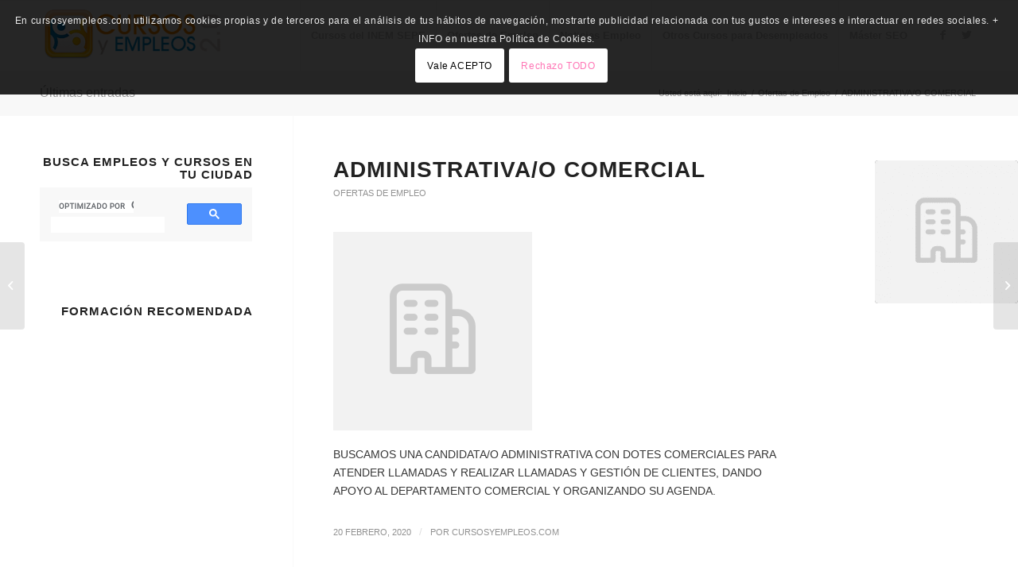

--- FILE ---
content_type: text/html; charset=UTF-8
request_url: https://www.cursosyempleos.com/ofertas-empleo/administrativa-o-comercial/
body_size: 23065
content:
<!DOCTYPE html>
<html lang="es" prefix="og: https://ogp.me/ns#" class="html_stretched responsive av-preloader-disabled  html_header_top html_logo_left html_main_nav_header html_menu_right html_slim html_header_sticky html_header_shrinking html_mobile_menu_phone html_header_searchicon_disabled html_content_align_center html_header_unstick_top_disabled html_header_stretch_disabled html_elegant-blog html_modern-blog html_av-submenu-hidden html_av-submenu-display-hover html_av-overlay-side html_av-overlay-side-minimal html_av-submenu-noclone html_entry_id_74670 av-cookies-consent-show-message-bar av-cookies-cookie-consent-enabled av-cookies-can-opt-out av-cookies-user-needs-accept-button avia-cookie-check-browser-settings av-no-preview av-default-lightbox html_text_menu_active av-mobile-menu-switch-default">
<head>
<meta charset="UTF-8" />


<!-- mobile setting -->
<meta name="viewport" content="width=device-width, initial-scale=1">

<!-- Scripts/CSS and wp_head hook -->

				<script type='text/javascript'>

				function avia_cookie_check_sessionStorage()
				{
					//	FF throws error when all cookies blocked !!
					var sessionBlocked = false;
					try
					{
						var test = sessionStorage.getItem( 'aviaCookieRefused' ) != null;
					}
					catch(e)
					{
						sessionBlocked = true;
					}

					var aviaCookieRefused = ! sessionBlocked ? sessionStorage.getItem( 'aviaCookieRefused' ) : null;

					var html = document.getElementsByTagName('html')[0];

					/**
					 * Set a class to avoid calls to sessionStorage
					 */
					if( sessionBlocked || aviaCookieRefused )
					{
						if( html.className.indexOf('av-cookies-session-refused') < 0 )
						{
							html.className += ' av-cookies-session-refused';
						}
					}

					if( sessionBlocked || aviaCookieRefused || document.cookie.match(/aviaCookieConsent/) )
					{
						if( html.className.indexOf('av-cookies-user-silent-accept') >= 0 )
						{
							 html.className = html.className.replace(/\bav-cookies-user-silent-accept\b/g, '');
						}
					}
				}

				avia_cookie_check_sessionStorage();

			</script>
			
<!-- Optimización para motores de búsqueda de Rank Math -  https://rankmath.com/ -->
<title>ADMINISTRATIVA/O COMERCIAL - &#x1f947; &#x1f947; Cursos y Empleos del INEM (SEPE) 2021</title>
<meta name="description" content="BUSCAMOS UNA CANDIDATA/O ADMINISTRATIVA CON DOTES COMERCIALES PARA ATENDER LLAMADAS Y REALIZAR LLAMADAS Y GESTIÓN DE CLIENTES, DANDO APOYO AL DEPARTAMENTO COMERCIAL Y ORGANIZANDO SU AGENDA. Ver oferta completa"/>
<meta name="robots" content="follow, index, max-snippet:-1, max-video-preview:-1, max-image-preview:large"/>
<link rel="canonical" href="https://www.cursosyempleos.com/ofertas-empleo/administrativa-o-comercial/" />
<meta property="og:locale" content="es_ES" />
<meta property="og:type" content="article" />
<meta property="og:title" content="ADMINISTRATIVA/O COMERCIAL - &#x1f947; &#x1f947; Cursos y Empleos del INEM (SEPE) 2021" />
<meta property="og:description" content="BUSCAMOS UNA CANDIDATA/O ADMINISTRATIVA CON DOTES COMERCIALES PARA ATENDER LLAMADAS Y REALIZAR LLAMADAS Y GESTIÓN DE CLIENTES, DANDO APOYO AL DEPARTAMENTO COMERCIAL Y ORGANIZANDO SU AGENDA. Ver oferta completa" />
<meta property="og:url" content="https://www.cursosyempleos.com/ofertas-empleo/administrativa-o-comercial/" />
<meta property="og:site_name" content="&#x1f947; &#x1f947; Cursos y Empleos del INEM (SEPE) 2021" />
<meta property="article:section" content="Ofertas de Empleo" />
<meta property="og:image" content="https://www.cursosyempleos.com/wp-content/uploads/2020/02/administrativa-o-comercial.png" />
<meta property="og:image:secure_url" content="https://www.cursosyempleos.com/wp-content/uploads/2020/02/administrativa-o-comercial.png" />
<meta property="og:image:width" content="250" />
<meta property="og:image:height" content="250" />
<meta property="og:image:alt" content="ADMINISTRATIVA/O COMERCIAL" />
<meta property="og:image:type" content="image/png" />
<meta name="twitter:card" content="summary_large_image" />
<meta name="twitter:title" content="ADMINISTRATIVA/O COMERCIAL - &#x1f947; &#x1f947; Cursos y Empleos del INEM (SEPE) 2021" />
<meta name="twitter:description" content="BUSCAMOS UNA CANDIDATA/O ADMINISTRATIVA CON DOTES COMERCIALES PARA ATENDER LLAMADAS Y REALIZAR LLAMADAS Y GESTIÓN DE CLIENTES, DANDO APOYO AL DEPARTAMENTO COMERCIAL Y ORGANIZANDO SU AGENDA. Ver oferta completa" />
<meta name="twitter:image" content="https://www.cursosyempleos.com/wp-content/uploads/2020/02/administrativa-o-comercial.png" />
<meta name="twitter:label1" content="Escrito por" />
<meta name="twitter:data1" content="CursosyEmpleos.com" />
<meta name="twitter:label2" content="Tiempo de lectura" />
<meta name="twitter:data2" content="Menos de un minuto" />
<!-- /Plugin Rank Math WordPress SEO -->

<link rel='dns-prefetch' href='//www.cursosyempleos.com' />
<link rel='dns-prefetch' href='//www.googletagmanager.com' />
<link rel='dns-prefetch' href='//pagead2.googlesyndication.com' />
<link rel="alternate" type="application/rss+xml" title="&#x1f947; &#x1f947; Cursos y Empleos del INEM (SEPE) 2021 &raquo; Feed" href="https://www.cursosyempleos.com/feed/" />
<link rel="alternate" type="application/rss+xml" title="&#x1f947; &#x1f947; Cursos y Empleos del INEM (SEPE) 2021 &raquo; Feed de los comentarios" href="https://www.cursosyempleos.com/comments/feed/" />
<link rel="alternate" type="application/rss+xml" title="&#x1f947; &#x1f947; Cursos y Empleos del INEM (SEPE) 2021 &raquo; Comentario ADMINISTRATIVA/O COMERCIAL del feed" href="https://www.cursosyempleos.com/ofertas-empleo/administrativa-o-comercial/feed/" />
<link rel="alternate" title="oEmbed (JSON)" type="application/json+oembed" href="https://www.cursosyempleos.com/wp-json/oembed/1.0/embed?url=https%3A%2F%2Fwww.cursosyempleos.com%2Fofertas-empleo%2Fadministrativa-o-comercial%2F" />
<link rel="alternate" title="oEmbed (XML)" type="text/xml+oembed" href="https://www.cursosyempleos.com/wp-json/oembed/1.0/embed?url=https%3A%2F%2Fwww.cursosyempleos.com%2Fofertas-empleo%2Fadministrativa-o-comercial%2F&#038;format=xml" />
<style id='wp-img-auto-sizes-contain-inline-css' type='text/css'>
img:is([sizes=auto i],[sizes^="auto," i]){contain-intrinsic-size:3000px 1500px}
/*# sourceURL=wp-img-auto-sizes-contain-inline-css */
</style>
<style id='wp-emoji-styles-inline-css' type='text/css'>

	img.wp-smiley, img.emoji {
		display: inline !important;
		border: none !important;
		box-shadow: none !important;
		height: 1em !important;
		width: 1em !important;
		margin: 0 0.07em !important;
		vertical-align: -0.1em !important;
		background: none !important;
		padding: 0 !important;
	}
/*# sourceURL=wp-emoji-styles-inline-css */
</style>
<style id='wp-block-library-inline-css' type='text/css'>
:root{--wp-block-synced-color:#7a00df;--wp-block-synced-color--rgb:122,0,223;--wp-bound-block-color:var(--wp-block-synced-color);--wp-editor-canvas-background:#ddd;--wp-admin-theme-color:#007cba;--wp-admin-theme-color--rgb:0,124,186;--wp-admin-theme-color-darker-10:#006ba1;--wp-admin-theme-color-darker-10--rgb:0,107,160.5;--wp-admin-theme-color-darker-20:#005a87;--wp-admin-theme-color-darker-20--rgb:0,90,135;--wp-admin-border-width-focus:2px}@media (min-resolution:192dpi){:root{--wp-admin-border-width-focus:1.5px}}.wp-element-button{cursor:pointer}:root .has-very-light-gray-background-color{background-color:#eee}:root .has-very-dark-gray-background-color{background-color:#313131}:root .has-very-light-gray-color{color:#eee}:root .has-very-dark-gray-color{color:#313131}:root .has-vivid-green-cyan-to-vivid-cyan-blue-gradient-background{background:linear-gradient(135deg,#00d084,#0693e3)}:root .has-purple-crush-gradient-background{background:linear-gradient(135deg,#34e2e4,#4721fb 50%,#ab1dfe)}:root .has-hazy-dawn-gradient-background{background:linear-gradient(135deg,#faaca8,#dad0ec)}:root .has-subdued-olive-gradient-background{background:linear-gradient(135deg,#fafae1,#67a671)}:root .has-atomic-cream-gradient-background{background:linear-gradient(135deg,#fdd79a,#004a59)}:root .has-nightshade-gradient-background{background:linear-gradient(135deg,#330968,#31cdcf)}:root .has-midnight-gradient-background{background:linear-gradient(135deg,#020381,#2874fc)}:root{--wp--preset--font-size--normal:16px;--wp--preset--font-size--huge:42px}.has-regular-font-size{font-size:1em}.has-larger-font-size{font-size:2.625em}.has-normal-font-size{font-size:var(--wp--preset--font-size--normal)}.has-huge-font-size{font-size:var(--wp--preset--font-size--huge)}.has-text-align-center{text-align:center}.has-text-align-left{text-align:left}.has-text-align-right{text-align:right}.has-fit-text{white-space:nowrap!important}#end-resizable-editor-section{display:none}.aligncenter{clear:both}.items-justified-left{justify-content:flex-start}.items-justified-center{justify-content:center}.items-justified-right{justify-content:flex-end}.items-justified-space-between{justify-content:space-between}.screen-reader-text{border:0;clip-path:inset(50%);height:1px;margin:-1px;overflow:hidden;padding:0;position:absolute;width:1px;word-wrap:normal!important}.screen-reader-text:focus{background-color:#ddd;clip-path:none;color:#444;display:block;font-size:1em;height:auto;left:5px;line-height:normal;padding:15px 23px 14px;text-decoration:none;top:5px;width:auto;z-index:100000}html :where(.has-border-color){border-style:solid}html :where([style*=border-top-color]){border-top-style:solid}html :where([style*=border-right-color]){border-right-style:solid}html :where([style*=border-bottom-color]){border-bottom-style:solid}html :where([style*=border-left-color]){border-left-style:solid}html :where([style*=border-width]){border-style:solid}html :where([style*=border-top-width]){border-top-style:solid}html :where([style*=border-right-width]){border-right-style:solid}html :where([style*=border-bottom-width]){border-bottom-style:solid}html :where([style*=border-left-width]){border-left-style:solid}html :where(img[class*=wp-image-]){height:auto;max-width:100%}:where(figure){margin:0 0 1em}html :where(.is-position-sticky){--wp-admin--admin-bar--position-offset:var(--wp-admin--admin-bar--height,0px)}@media screen and (max-width:600px){html :where(.is-position-sticky){--wp-admin--admin-bar--position-offset:0px}}

/*# sourceURL=wp-block-library-inline-css */
</style><style id='global-styles-inline-css' type='text/css'>
:root{--wp--preset--aspect-ratio--square: 1;--wp--preset--aspect-ratio--4-3: 4/3;--wp--preset--aspect-ratio--3-4: 3/4;--wp--preset--aspect-ratio--3-2: 3/2;--wp--preset--aspect-ratio--2-3: 2/3;--wp--preset--aspect-ratio--16-9: 16/9;--wp--preset--aspect-ratio--9-16: 9/16;--wp--preset--color--black: #000000;--wp--preset--color--cyan-bluish-gray: #abb8c3;--wp--preset--color--white: #ffffff;--wp--preset--color--pale-pink: #f78da7;--wp--preset--color--vivid-red: #cf2e2e;--wp--preset--color--luminous-vivid-orange: #ff6900;--wp--preset--color--luminous-vivid-amber: #fcb900;--wp--preset--color--light-green-cyan: #7bdcb5;--wp--preset--color--vivid-green-cyan: #00d084;--wp--preset--color--pale-cyan-blue: #8ed1fc;--wp--preset--color--vivid-cyan-blue: #0693e3;--wp--preset--color--vivid-purple: #9b51e0;--wp--preset--color--metallic-red: #b02b2c;--wp--preset--color--maximum-yellow-red: #edae44;--wp--preset--color--yellow-sun: #eeee22;--wp--preset--color--palm-leaf: #83a846;--wp--preset--color--aero: #7bb0e7;--wp--preset--color--old-lavender: #745f7e;--wp--preset--color--steel-teal: #5f8789;--wp--preset--color--raspberry-pink: #d65799;--wp--preset--color--medium-turquoise: #4ecac2;--wp--preset--gradient--vivid-cyan-blue-to-vivid-purple: linear-gradient(135deg,rgb(6,147,227) 0%,rgb(155,81,224) 100%);--wp--preset--gradient--light-green-cyan-to-vivid-green-cyan: linear-gradient(135deg,rgb(122,220,180) 0%,rgb(0,208,130) 100%);--wp--preset--gradient--luminous-vivid-amber-to-luminous-vivid-orange: linear-gradient(135deg,rgb(252,185,0) 0%,rgb(255,105,0) 100%);--wp--preset--gradient--luminous-vivid-orange-to-vivid-red: linear-gradient(135deg,rgb(255,105,0) 0%,rgb(207,46,46) 100%);--wp--preset--gradient--very-light-gray-to-cyan-bluish-gray: linear-gradient(135deg,rgb(238,238,238) 0%,rgb(169,184,195) 100%);--wp--preset--gradient--cool-to-warm-spectrum: linear-gradient(135deg,rgb(74,234,220) 0%,rgb(151,120,209) 20%,rgb(207,42,186) 40%,rgb(238,44,130) 60%,rgb(251,105,98) 80%,rgb(254,248,76) 100%);--wp--preset--gradient--blush-light-purple: linear-gradient(135deg,rgb(255,206,236) 0%,rgb(152,150,240) 100%);--wp--preset--gradient--blush-bordeaux: linear-gradient(135deg,rgb(254,205,165) 0%,rgb(254,45,45) 50%,rgb(107,0,62) 100%);--wp--preset--gradient--luminous-dusk: linear-gradient(135deg,rgb(255,203,112) 0%,rgb(199,81,192) 50%,rgb(65,88,208) 100%);--wp--preset--gradient--pale-ocean: linear-gradient(135deg,rgb(255,245,203) 0%,rgb(182,227,212) 50%,rgb(51,167,181) 100%);--wp--preset--gradient--electric-grass: linear-gradient(135deg,rgb(202,248,128) 0%,rgb(113,206,126) 100%);--wp--preset--gradient--midnight: linear-gradient(135deg,rgb(2,3,129) 0%,rgb(40,116,252) 100%);--wp--preset--font-size--small: 1rem;--wp--preset--font-size--medium: 1.125rem;--wp--preset--font-size--large: 1.75rem;--wp--preset--font-size--x-large: clamp(1.75rem, 3vw, 2.25rem);--wp--preset--spacing--20: 0.44rem;--wp--preset--spacing--30: 0.67rem;--wp--preset--spacing--40: 1rem;--wp--preset--spacing--50: 1.5rem;--wp--preset--spacing--60: 2.25rem;--wp--preset--spacing--70: 3.38rem;--wp--preset--spacing--80: 5.06rem;--wp--preset--shadow--natural: 6px 6px 9px rgba(0, 0, 0, 0.2);--wp--preset--shadow--deep: 12px 12px 50px rgba(0, 0, 0, 0.4);--wp--preset--shadow--sharp: 6px 6px 0px rgba(0, 0, 0, 0.2);--wp--preset--shadow--outlined: 6px 6px 0px -3px rgb(255, 255, 255), 6px 6px rgb(0, 0, 0);--wp--preset--shadow--crisp: 6px 6px 0px rgb(0, 0, 0);}:root { --wp--style--global--content-size: 800px;--wp--style--global--wide-size: 1130px; }:where(body) { margin: 0; }.wp-site-blocks > .alignleft { float: left; margin-right: 2em; }.wp-site-blocks > .alignright { float: right; margin-left: 2em; }.wp-site-blocks > .aligncenter { justify-content: center; margin-left: auto; margin-right: auto; }:where(.is-layout-flex){gap: 0.5em;}:where(.is-layout-grid){gap: 0.5em;}.is-layout-flow > .alignleft{float: left;margin-inline-start: 0;margin-inline-end: 2em;}.is-layout-flow > .alignright{float: right;margin-inline-start: 2em;margin-inline-end: 0;}.is-layout-flow > .aligncenter{margin-left: auto !important;margin-right: auto !important;}.is-layout-constrained > .alignleft{float: left;margin-inline-start: 0;margin-inline-end: 2em;}.is-layout-constrained > .alignright{float: right;margin-inline-start: 2em;margin-inline-end: 0;}.is-layout-constrained > .aligncenter{margin-left: auto !important;margin-right: auto !important;}.is-layout-constrained > :where(:not(.alignleft):not(.alignright):not(.alignfull)){max-width: var(--wp--style--global--content-size);margin-left: auto !important;margin-right: auto !important;}.is-layout-constrained > .alignwide{max-width: var(--wp--style--global--wide-size);}body .is-layout-flex{display: flex;}.is-layout-flex{flex-wrap: wrap;align-items: center;}.is-layout-flex > :is(*, div){margin: 0;}body .is-layout-grid{display: grid;}.is-layout-grid > :is(*, div){margin: 0;}body{padding-top: 0px;padding-right: 0px;padding-bottom: 0px;padding-left: 0px;}a:where(:not(.wp-element-button)){text-decoration: underline;}:root :where(.wp-element-button, .wp-block-button__link){background-color: #32373c;border-width: 0;color: #fff;font-family: inherit;font-size: inherit;font-style: inherit;font-weight: inherit;letter-spacing: inherit;line-height: inherit;padding-top: calc(0.667em + 2px);padding-right: calc(1.333em + 2px);padding-bottom: calc(0.667em + 2px);padding-left: calc(1.333em + 2px);text-decoration: none;text-transform: inherit;}.has-black-color{color: var(--wp--preset--color--black) !important;}.has-cyan-bluish-gray-color{color: var(--wp--preset--color--cyan-bluish-gray) !important;}.has-white-color{color: var(--wp--preset--color--white) !important;}.has-pale-pink-color{color: var(--wp--preset--color--pale-pink) !important;}.has-vivid-red-color{color: var(--wp--preset--color--vivid-red) !important;}.has-luminous-vivid-orange-color{color: var(--wp--preset--color--luminous-vivid-orange) !important;}.has-luminous-vivid-amber-color{color: var(--wp--preset--color--luminous-vivid-amber) !important;}.has-light-green-cyan-color{color: var(--wp--preset--color--light-green-cyan) !important;}.has-vivid-green-cyan-color{color: var(--wp--preset--color--vivid-green-cyan) !important;}.has-pale-cyan-blue-color{color: var(--wp--preset--color--pale-cyan-blue) !important;}.has-vivid-cyan-blue-color{color: var(--wp--preset--color--vivid-cyan-blue) !important;}.has-vivid-purple-color{color: var(--wp--preset--color--vivid-purple) !important;}.has-metallic-red-color{color: var(--wp--preset--color--metallic-red) !important;}.has-maximum-yellow-red-color{color: var(--wp--preset--color--maximum-yellow-red) !important;}.has-yellow-sun-color{color: var(--wp--preset--color--yellow-sun) !important;}.has-palm-leaf-color{color: var(--wp--preset--color--palm-leaf) !important;}.has-aero-color{color: var(--wp--preset--color--aero) !important;}.has-old-lavender-color{color: var(--wp--preset--color--old-lavender) !important;}.has-steel-teal-color{color: var(--wp--preset--color--steel-teal) !important;}.has-raspberry-pink-color{color: var(--wp--preset--color--raspberry-pink) !important;}.has-medium-turquoise-color{color: var(--wp--preset--color--medium-turquoise) !important;}.has-black-background-color{background-color: var(--wp--preset--color--black) !important;}.has-cyan-bluish-gray-background-color{background-color: var(--wp--preset--color--cyan-bluish-gray) !important;}.has-white-background-color{background-color: var(--wp--preset--color--white) !important;}.has-pale-pink-background-color{background-color: var(--wp--preset--color--pale-pink) !important;}.has-vivid-red-background-color{background-color: var(--wp--preset--color--vivid-red) !important;}.has-luminous-vivid-orange-background-color{background-color: var(--wp--preset--color--luminous-vivid-orange) !important;}.has-luminous-vivid-amber-background-color{background-color: var(--wp--preset--color--luminous-vivid-amber) !important;}.has-light-green-cyan-background-color{background-color: var(--wp--preset--color--light-green-cyan) !important;}.has-vivid-green-cyan-background-color{background-color: var(--wp--preset--color--vivid-green-cyan) !important;}.has-pale-cyan-blue-background-color{background-color: var(--wp--preset--color--pale-cyan-blue) !important;}.has-vivid-cyan-blue-background-color{background-color: var(--wp--preset--color--vivid-cyan-blue) !important;}.has-vivid-purple-background-color{background-color: var(--wp--preset--color--vivid-purple) !important;}.has-metallic-red-background-color{background-color: var(--wp--preset--color--metallic-red) !important;}.has-maximum-yellow-red-background-color{background-color: var(--wp--preset--color--maximum-yellow-red) !important;}.has-yellow-sun-background-color{background-color: var(--wp--preset--color--yellow-sun) !important;}.has-palm-leaf-background-color{background-color: var(--wp--preset--color--palm-leaf) !important;}.has-aero-background-color{background-color: var(--wp--preset--color--aero) !important;}.has-old-lavender-background-color{background-color: var(--wp--preset--color--old-lavender) !important;}.has-steel-teal-background-color{background-color: var(--wp--preset--color--steel-teal) !important;}.has-raspberry-pink-background-color{background-color: var(--wp--preset--color--raspberry-pink) !important;}.has-medium-turquoise-background-color{background-color: var(--wp--preset--color--medium-turquoise) !important;}.has-black-border-color{border-color: var(--wp--preset--color--black) !important;}.has-cyan-bluish-gray-border-color{border-color: var(--wp--preset--color--cyan-bluish-gray) !important;}.has-white-border-color{border-color: var(--wp--preset--color--white) !important;}.has-pale-pink-border-color{border-color: var(--wp--preset--color--pale-pink) !important;}.has-vivid-red-border-color{border-color: var(--wp--preset--color--vivid-red) !important;}.has-luminous-vivid-orange-border-color{border-color: var(--wp--preset--color--luminous-vivid-orange) !important;}.has-luminous-vivid-amber-border-color{border-color: var(--wp--preset--color--luminous-vivid-amber) !important;}.has-light-green-cyan-border-color{border-color: var(--wp--preset--color--light-green-cyan) !important;}.has-vivid-green-cyan-border-color{border-color: var(--wp--preset--color--vivid-green-cyan) !important;}.has-pale-cyan-blue-border-color{border-color: var(--wp--preset--color--pale-cyan-blue) !important;}.has-vivid-cyan-blue-border-color{border-color: var(--wp--preset--color--vivid-cyan-blue) !important;}.has-vivid-purple-border-color{border-color: var(--wp--preset--color--vivid-purple) !important;}.has-metallic-red-border-color{border-color: var(--wp--preset--color--metallic-red) !important;}.has-maximum-yellow-red-border-color{border-color: var(--wp--preset--color--maximum-yellow-red) !important;}.has-yellow-sun-border-color{border-color: var(--wp--preset--color--yellow-sun) !important;}.has-palm-leaf-border-color{border-color: var(--wp--preset--color--palm-leaf) !important;}.has-aero-border-color{border-color: var(--wp--preset--color--aero) !important;}.has-old-lavender-border-color{border-color: var(--wp--preset--color--old-lavender) !important;}.has-steel-teal-border-color{border-color: var(--wp--preset--color--steel-teal) !important;}.has-raspberry-pink-border-color{border-color: var(--wp--preset--color--raspberry-pink) !important;}.has-medium-turquoise-border-color{border-color: var(--wp--preset--color--medium-turquoise) !important;}.has-vivid-cyan-blue-to-vivid-purple-gradient-background{background: var(--wp--preset--gradient--vivid-cyan-blue-to-vivid-purple) !important;}.has-light-green-cyan-to-vivid-green-cyan-gradient-background{background: var(--wp--preset--gradient--light-green-cyan-to-vivid-green-cyan) !important;}.has-luminous-vivid-amber-to-luminous-vivid-orange-gradient-background{background: var(--wp--preset--gradient--luminous-vivid-amber-to-luminous-vivid-orange) !important;}.has-luminous-vivid-orange-to-vivid-red-gradient-background{background: var(--wp--preset--gradient--luminous-vivid-orange-to-vivid-red) !important;}.has-very-light-gray-to-cyan-bluish-gray-gradient-background{background: var(--wp--preset--gradient--very-light-gray-to-cyan-bluish-gray) !important;}.has-cool-to-warm-spectrum-gradient-background{background: var(--wp--preset--gradient--cool-to-warm-spectrum) !important;}.has-blush-light-purple-gradient-background{background: var(--wp--preset--gradient--blush-light-purple) !important;}.has-blush-bordeaux-gradient-background{background: var(--wp--preset--gradient--blush-bordeaux) !important;}.has-luminous-dusk-gradient-background{background: var(--wp--preset--gradient--luminous-dusk) !important;}.has-pale-ocean-gradient-background{background: var(--wp--preset--gradient--pale-ocean) !important;}.has-electric-grass-gradient-background{background: var(--wp--preset--gradient--electric-grass) !important;}.has-midnight-gradient-background{background: var(--wp--preset--gradient--midnight) !important;}.has-small-font-size{font-size: var(--wp--preset--font-size--small) !important;}.has-medium-font-size{font-size: var(--wp--preset--font-size--medium) !important;}.has-large-font-size{font-size: var(--wp--preset--font-size--large) !important;}.has-x-large-font-size{font-size: var(--wp--preset--font-size--x-large) !important;}
/*# sourceURL=global-styles-inline-css */
</style>

<link rel='stylesheet' id='avia-merged-styles-css' href='https://www.cursosyempleos.com/wp-content/uploads/dynamic_avia/avia-merged-styles-557dbd4b7ae3381c2a8de23bcbc5b94f---65365eb5abc4d.css' type='text/css' media='all' />
<script type="text/javascript" src="https://www.cursosyempleos.com/wp-content/uploads/dynamic_avia/avia-head-scripts-44963ede28591763c2d61e00f9168584---65365eb5bd1f2.js" id="avia-head-scripts-js"></script>
<link rel="https://api.w.org/" href="https://www.cursosyempleos.com/wp-json/" /><link rel="alternate" title="JSON" type="application/json" href="https://www.cursosyempleos.com/wp-json/wp/v2/posts/74670" /><link rel="EditURI" type="application/rsd+xml" title="RSD" href="https://www.cursosyempleos.com/xmlrpc.php?rsd" />
<meta name="generator" content="WordPress 6.9" />
<link rel='shortlink' href='https://www.cursosyempleos.com/?p=74670' />
<meta name="generator" content="Site Kit by Google 1.170.0" /><link rel="profile" href="http://gmpg.org/xfn/11" />
<link rel="alternate" type="application/rss+xml" title="&#x1f947; &#x1f947; Cursos y Empleos del INEM (SEPE) 2021 RSS2 Feed" href="https://www.cursosyempleos.com/feed/" />
<link rel="pingback" href="https://www.cursosyempleos.com/xmlrpc.php" />
<!--[if lt IE 9]><script src="https://www.cursosyempleos.com/wp-content/themes/enfold/js/html5shiv.js"></script><![endif]-->
<link rel="icon" href="http://www.cursosyempleos.com/wp-content/uploads/2016/05/cf60be57a8e63addbe351323c7191fe7_400x400.png" type="image/png">

<!-- Metaetiquetas de Google AdSense añadidas por Site Kit -->
<meta name="google-adsense-platform-account" content="ca-host-pub-2644536267352236">
<meta name="google-adsense-platform-domain" content="sitekit.withgoogle.com">
<!-- Acabar con las metaetiquetas de Google AdSense añadidas por Site Kit -->

<!-- Fragmento de código de Google Tag Manager añadido por Site Kit -->
<script type="text/javascript">
/* <![CDATA[ */

			( function( w, d, s, l, i ) {
				w[l] = w[l] || [];
				w[l].push( {'gtm.start': new Date().getTime(), event: 'gtm.js'} );
				var f = d.getElementsByTagName( s )[0],
					j = d.createElement( s ), dl = l != 'dataLayer' ? '&l=' + l : '';
				j.async = true;
				j.src = 'https://www.googletagmanager.com/gtm.js?id=' + i + dl;
				f.parentNode.insertBefore( j, f );
			} )( window, document, 'script', 'dataLayer', 'GTM-MP7VHBR' );
			
/* ]]> */
</script>

<!-- Final del fragmento de código de Google Tag Manager añadido por Site Kit -->

<!-- Fragmento de código de Google Adsense añadido por Site Kit -->
<script type="text/javascript" async="async" src="https://pagead2.googlesyndication.com/pagead/js/adsbygoogle.js?client=ca-pub-9774754939326504&amp;host=ca-host-pub-2644536267352236" crossorigin="anonymous"></script>

<!-- Final del fragmento de código de Google Adsense añadido por Site Kit -->

<!-- To speed up the rendering and to display the site as fast as possible to the user we include some styles and scripts for above the fold content inline -->
<script type="text/javascript">'use strict';var avia_is_mobile=!1;if(/Android|webOS|iPhone|iPad|iPod|BlackBerry|IEMobile|Opera Mini/i.test(navigator.userAgent)&&'ontouchstart' in document.documentElement){avia_is_mobile=!0;document.documentElement.className+=' avia_mobile '}
else{document.documentElement.className+=' avia_desktop '};document.documentElement.className+=' js_active ';(function(){var e=['-webkit-','-moz-','-ms-',''],n='',o=!1,a=!1;for(var t in e){if(e[t]+'transform' in document.documentElement.style){o=!0;n=e[t]+'transform'};if(e[t]+'perspective' in document.documentElement.style){a=!0}};if(o){document.documentElement.className+=' avia_transform '};if(a){document.documentElement.className+=' avia_transform3d '};if(typeof document.getElementsByClassName=='function'&&typeof document.documentElement.getBoundingClientRect=='function'&&avia_is_mobile==!1){if(n&&window.innerHeight>0){setTimeout(function(){var e=0,o={},a=0,t=document.getElementsByClassName('av-parallax'),i=window.pageYOffset||document.documentElement.scrollTop;for(e=0;e<t.length;e++){t[e].style.top='0px';o=t[e].getBoundingClientRect();a=Math.ceil((window.innerHeight+i-o.top)*0.3);t[e].style[n]='translate(0px, '+a+'px)';t[e].style.top='auto';t[e].className+=' enabled-parallax '}},50)}}})();</script><link rel="icon" href="https://www.cursosyempleos.com/wp-content/uploads/2020/08/cropped-cf60be57a8e63addbe351323c7191fe7_400x400-32x32.png" sizes="32x32" />
<link rel="icon" href="https://www.cursosyempleos.com/wp-content/uploads/2020/08/cropped-cf60be57a8e63addbe351323c7191fe7_400x400-192x192.png" sizes="192x192" />
<link rel="apple-touch-icon" href="https://www.cursosyempleos.com/wp-content/uploads/2020/08/cropped-cf60be57a8e63addbe351323c7191fe7_400x400-180x180.png" />
<meta name="msapplication-TileImage" content="https://www.cursosyempleos.com/wp-content/uploads/2020/08/cropped-cf60be57a8e63addbe351323c7191fe7_400x400-270x270.png" />
<style type="text/css">
		@font-face {font-family: 'entypo-fontello'; font-weight: normal; font-style: normal; font-display: swap;
		src: url('https://www.cursosyempleos.com/wp-content/themes/enfold/config-templatebuilder/avia-template-builder/assets/fonts/entypo-fontello.woff2') format('woff2'),
		url('https://www.cursosyempleos.com/wp-content/themes/enfold/config-templatebuilder/avia-template-builder/assets/fonts/entypo-fontello.woff') format('woff'),
		url('https://www.cursosyempleos.com/wp-content/themes/enfold/config-templatebuilder/avia-template-builder/assets/fonts/entypo-fontello.ttf') format('truetype'),
		url('https://www.cursosyempleos.com/wp-content/themes/enfold/config-templatebuilder/avia-template-builder/assets/fonts/entypo-fontello.svg#entypo-fontello') format('svg'),
		url('https://www.cursosyempleos.com/wp-content/themes/enfold/config-templatebuilder/avia-template-builder/assets/fonts/entypo-fontello.eot'),
		url('https://www.cursosyempleos.com/wp-content/themes/enfold/config-templatebuilder/avia-template-builder/assets/fonts/entypo-fontello.eot?#iefix') format('embedded-opentype');
		} #top .avia-font-entypo-fontello, body .avia-font-entypo-fontello, html body [data-av_iconfont='entypo-fontello']:before{ font-family: 'entypo-fontello'; }
		</style>

<!--
Debugging Info for Theme support: 

Theme: Enfold
Version: 5.6.6
Installed: enfold
AviaFramework Version: 5.6
AviaBuilder Version: 5.3
aviaElementManager Version: 1.0.1
ML:-1-PU:93-PLA:2
WP:6.9
Compress: CSS:all theme files - JS:all theme files
Updates: enabled - token has changed and not verified
PLAu:2
-->
</head>

<body id="top" class="wp-singular post-template-default single single-post postid-74670 single-format-standard wp-theme-enfold stretched rtl_columns av-curtain-numeric lato  avia-responsive-images-support" itemscope="itemscope" itemtype="https://schema.org/WebPage" >

			<!-- Fragmento de código de Google Tag Manager (noscript) añadido por Site Kit -->
		<noscript>
			<iframe src="https://www.googletagmanager.com/ns.html?id=GTM-MP7VHBR" height="0" width="0" style="display:none;visibility:hidden"></iframe>
		</noscript>
		<!-- Final del fragmento de código de Google Tag Manager (noscript) añadido por Site Kit -->
		
	<div id='wrap_all'>

	
<header id='header' class='all_colors header_color light_bg_color  av_header_top av_logo_left av_main_nav_header av_menu_right av_slim av_header_sticky av_header_shrinking av_header_stretch_disabled av_mobile_menu_phone av_header_searchicon_disabled av_header_unstick_top_disabled av_seperator_big_border av_bottom_nav_disabled ' data-av_shrink_factor='50' role="banner" itemscope="itemscope" itemtype="https://schema.org/WPHeader" >

		<div  id='header_main' class='container_wrap container_wrap_logo'>

        <div class='container av-logo-container'><div class='inner-container'><span class='logo avia-standard-logo'><a href='https://www.cursosyempleos.com/' class='' aria-label='logo-cursos-empleos' title='logo-cursos-empleos'><img src="https://www.cursosyempleos.com/wp-content/uploads/2019/11/logo-cursos-empleos.png" srcset="https://www.cursosyempleos.com/wp-content/uploads/2019/11/logo-cursos-empleos.png 322w, https://www.cursosyempleos.com/wp-content/uploads/2019/11/logo-cursos-empleos-300x112.png 300w" sizes="(max-width: 322px) 100vw, 322px" height="100" width="300" alt='&#x1f947; &#x1f947; Cursos y Empleos del INEM (SEPE) 2021' title='logo-cursos-empleos' /></a></span><nav class='main_menu' data-selectname='Selecciona una página'  role="navigation" itemscope="itemscope" itemtype="https://schema.org/SiteNavigationElement" ><div class="avia-menu av-main-nav-wrap av_menu_icon_beside"><ul role="menu" class="menu av-main-nav" id="avia-menu"><li role="menuitem" id="menu-item-67298" class="menu-item menu-item-type-taxonomy menu-item-object-category menu-item-has-children menu-item-top-level menu-item-top-level-1"><a href="https://www.cursosyempleos.com/cursos-inem-sepe/" itemprop="url" tabindex="0"><span class="avia-bullet"></span><span class="avia-menu-text">Cursos del INEM SEPE</span><span class="avia-menu-fx"><span class="avia-arrow-wrap"><span class="avia-arrow"></span></span></span></a>


<ul class="sub-menu">
	<li role="menuitem" id="menu-item-76845" class="menu-item menu-item-type-taxonomy menu-item-object-category"><a href="https://www.cursosyempleos.com/cursos-inem-sepe/madrid-cursos-inem-sepe/" itemprop="url" tabindex="0"><span class="avia-bullet"></span><span class="avia-menu-text">Madrid</span></a></li>
	<li role="menuitem" id="menu-item-76846" class="menu-item menu-item-type-taxonomy menu-item-object-category"><a href="https://www.cursosyempleos.com/cursos-inem-sepe/barcelona/" itemprop="url" tabindex="0"><span class="avia-bullet"></span><span class="avia-menu-text">Barcelona</span></a></li>
</ul>
</li>
<li role="menuitem" id="menu-item-67079" class="menu-item menu-item-type-taxonomy menu-item-object-category current-post-ancestor current-menu-parent current-post-parent menu-item-has-children menu-item-top-level menu-item-top-level-2"><a href="https://www.cursosyempleos.com/ofertas-empleo/" itemprop="url" tabindex="0"><span class="avia-bullet"></span><span class="avia-menu-text">Ofertas de Empleo</span><span class="avia-menu-fx"><span class="avia-arrow-wrap"><span class="avia-arrow"></span></span></span></a>


<ul class="sub-menu">
	<li role="menuitem" id="menu-item-76844" class="menu-item menu-item-type-taxonomy menu-item-object-category"><a href="https://www.cursosyempleos.com/ofertas-empleo/alicante/" itemprop="url" tabindex="0"><span class="avia-bullet"></span><span class="avia-menu-text">Alicante</span></a></li>
	<li role="menuitem" id="menu-item-76843" class="menu-item menu-item-type-taxonomy menu-item-object-category"><a href="https://www.cursosyempleos.com/ofertas-empleo/madrid/" itemprop="url" tabindex="0"><span class="avia-bullet"></span><span class="avia-menu-text">Madrid</span></a></li>
</ul>
</li>
<li role="menuitem" id="menu-item-67068" class="menu-item menu-item-type-taxonomy menu-item-object-category menu-item-top-level menu-item-top-level-3"><a href="https://www.cursosyempleos.com/noticias-empleo/" itemprop="url" tabindex="0"><span class="avia-bullet"></span><span class="avia-menu-text">Noticias Empleo</span><span class="avia-menu-fx"><span class="avia-arrow-wrap"><span class="avia-arrow"></span></span></span></a></li>
<li role="menuitem" id="menu-item-75558" class="menu-item menu-item-type-custom menu-item-object-custom menu-item-has-children menu-item-top-level menu-item-top-level-4"><a href="#" itemprop="url" tabindex="0"><span class="avia-bullet"></span><span class="avia-menu-text">Otros Cursos para Desempleados</span><span class="avia-menu-fx"><span class="avia-arrow-wrap"><span class="avia-arrow"></span></span></span></a>


<ul class="sub-menu">
	<li role="menuitem" id="menu-item-66872" class="menu-item menu-item-type-post_type menu-item-object-page"><a href="https://www.cursosyempleos.com/cursos-de-informatica-conviertete-en-el-experto-que-todos-necesitan/" itemprop="url" tabindex="0"><span class="avia-bullet"></span><span class="avia-menu-text">Cursos de Infórmatica</span></a></li>
	<li role="menuitem" id="menu-item-66886" class="menu-item menu-item-type-post_type menu-item-object-page"><a href="https://www.cursosyempleos.com/cursos-de-community-manager-una-profesion-con-futuro/" itemprop="url" tabindex="0"><span class="avia-bullet"></span><span class="avia-menu-text">Cursos de Community Manager</span></a></li>
	<li role="menuitem" id="menu-item-66883" class="menu-item menu-item-type-post_type menu-item-object-page"><a href="https://www.cursosyempleos.com/curso-de-wordpress-domina-el-cms-mas-potente/" itemprop="url" tabindex="0"><span class="avia-bullet"></span><span class="avia-menu-text">Curso de WordPress</span></a></li>
	<li role="menuitem" id="menu-item-66884" class="menu-item menu-item-type-post_type menu-item-object-page"><a href="https://www.cursosyempleos.com/cursos-a-distancia-ahorra-tiempo-y-dinero-estudiando-en-casa/" itemprop="url" tabindex="0"><span class="avia-bullet"></span><span class="avia-menu-text">Cursos a Distancia</span></a></li>
	<li role="menuitem" id="menu-item-66885" class="menu-item menu-item-type-post_type menu-item-object-page"><a href="https://www.cursosyempleos.com/cursos-de-cocina-en-madrid-y-barcelona-oido-chef/" itemprop="url" tabindex="0"><span class="avia-bullet"></span><span class="avia-menu-text">Cursos de Cocina</span></a></li>
	<li role="menuitem" id="menu-item-66887" class="menu-item menu-item-type-post_type menu-item-object-page"><a href="https://www.cursosyempleos.com/cursos-de-ingles-en-el-extranjero-atrevete/" itemprop="url" tabindex="0"><span class="avia-bullet"></span><span class="avia-menu-text">Cursos de Inglés</span></a></li>
</ul>
</li>
<li role="menuitem" id="menu-item-77096" class="menu-item menu-item-type-custom menu-item-object-custom menu-item-top-level menu-item-top-level-5"><a href="https://www.webpositer.com/blog/master-seo-avanzado-webpositer-academy.html" itemprop="url" tabindex="0"><span class="avia-bullet"></span><span class="avia-menu-text">Máster SEO</span><span class="avia-menu-fx"><span class="avia-arrow-wrap"><span class="avia-arrow"></span></span></span></a></li>
<li class="av-burger-menu-main menu-item-avia-special " role="menuitem">
	        			<a href="#" aria-label="Menú" aria-hidden="false">
							<span class="av-hamburger av-hamburger--spin av-js-hamburger">
								<span class="av-hamburger-box">
						          <span class="av-hamburger-inner"></span>
						          <strong>Menú</strong>
								</span>
							</span>
							<span class="avia_hidden_link_text">Menú</span>
						</a>
	        		   </li></ul></div><ul class='noLightbox social_bookmarks icon_count_2'><li class='social_bookmarks_facebook av-social-link-facebook social_icon_1'><a target="_blank" aria-label="Link to Facebook" href='https://www.facebook.com/cursosyempleos' aria-hidden='false' data-av_icon='' data-av_iconfont='entypo-fontello' title='Facebook' rel="noopener"><span class='avia_hidden_link_text'>Facebook</span></a></li><li class='social_bookmarks_twitter av-social-link-twitter social_icon_2'><a target="_blank" aria-label="Link to Twitter" href='https://twitter.com/cursosyempleos' aria-hidden='false' data-av_icon='' data-av_iconfont='entypo-fontello' title='Twitter' rel="noopener"><span class='avia_hidden_link_text'>Twitter</span></a></li></ul></nav></div> </div> 
		<!-- end container_wrap-->
		</div>
<div class="header_bg"></div>
<!-- end header -->
</header>

	<div id='main' class='all_colors' data-scroll-offset='88'>

	<div class='stretch_full container_wrap alternate_color light_bg_color title_container'><div class='container'><strong class='main-title entry-title '><a href='https://www.cursosyempleos.com/' rel='bookmark' title='Enlace permanente: Últimas entradas'  itemprop="headline" >Últimas entradas</a></strong><div class="breadcrumb breadcrumbs avia-breadcrumbs"><div class="breadcrumb-trail" ><span class="trail-before"><span class="breadcrumb-title">Usted está aquí:</span></span> <span  itemscope="itemscope" itemtype="https://schema.org/BreadcrumbList" ><span  itemscope="itemscope" itemtype="https://schema.org/ListItem" itemprop="itemListElement" ><a itemprop="url" href="https://www.cursosyempleos.com" title="&#x1f947; &#x1f947; Cursos y Empleos del INEM (SEPE) 2021" rel="home" class="trail-begin"><span itemprop="name">Inicio</span></a><span itemprop="position" class="hidden">1</span></span></span> <span class="sep">/</span> <span  itemscope="itemscope" itemtype="https://schema.org/BreadcrumbList" ><span  itemscope="itemscope" itemtype="https://schema.org/ListItem" itemprop="itemListElement" ><a itemprop="url" href="https://www.cursosyempleos.com/ofertas-empleo/"><span itemprop="name">Ofertas de Empleo</span></a><span itemprop="position" class="hidden">2</span></span></span> <span class="sep">/</span> <span class="trail-end">ADMINISTRATIVA/O COMERCIAL</span></div></div></div></div>
		<div class='container_wrap container_wrap_first main_color sidebar_left'>

			<div class='container template-blog template-single-blog '>

				<main class='content units av-content-small  av-blog-meta-comments-disabled av-blog-meta-html-info-disabled av-blog-meta-tag-disabled'  role="main" itemscope="itemscope" itemtype="https://schema.org/Blog" >

					<article class="post-entry post-entry-type-standard post-entry-74670 post-loop-1 post-parity-odd post-entry-last single-small with-slider post-74670 post type-post status-publish format-standard has-post-thumbnail hentry category-ofertas-empleo"  itemscope="itemscope" itemtype="https://schema.org/BlogPosting" itemprop="blogPost" ><div class="blog-meta"><a href="https://www.cursosyempleos.com/wp-content/uploads/2020/02/administrativa-o-comercial.png" data-srcset="https://www.cursosyempleos.com/wp-content/uploads/2020/02/administrativa-o-comercial.png 250w, https://www.cursosyempleos.com/wp-content/uploads/2020/02/administrativa-o-comercial-80x80.png 80w, https://www.cursosyempleos.com/wp-content/uploads/2020/02/administrativa-o-comercial-36x36.png 36w, https://www.cursosyempleos.com/wp-content/uploads/2020/02/administrativa-o-comercial-180x180.png 180w" data-sizes="(max-width: 250px) 100vw, 250px" class='small-preview'  title="ADMINISTRATIVA/O COMERCIAL"   itemprop="image" itemscope="itemscope" itemtype="https://schema.org/ImageObject" ><img width="180" height="180" src="https://www.cursosyempleos.com/wp-content/uploads/2020/02/administrativa-o-comercial-180x180.png" class="wp-image-74671 avia-img-lazy-loading-74671 attachment-square size-square wp-post-image" alt="ADMINISTRATIVA/O COMERCIAL" decoding="async" srcset="https://www.cursosyempleos.com/wp-content/uploads/2020/02/administrativa-o-comercial-180x180.png 180w, https://www.cursosyempleos.com/wp-content/uploads/2020/02/administrativa-o-comercial-80x80.png 80w, https://www.cursosyempleos.com/wp-content/uploads/2020/02/administrativa-o-comercial-36x36.png 36w, https://www.cursosyempleos.com/wp-content/uploads/2020/02/administrativa-o-comercial.png 250w" sizes="(max-width: 180px) 100vw, 180px" title="ADMINISTRATIVA/O COMERCIAL 1"><span class="iconfont" aria-hidden='true' data-av_icon='' data-av_iconfont='entypo-fontello'></span></a></div><div class='entry-content-wrapper clearfix standard-content'><header class="entry-content-header"><div class="av-heading-wrapper"><h1 class='post-title entry-title '  itemprop="headline" >ADMINISTRATIVA/O COMERCIAL<span class="post-format-icon minor-meta"></span></h1><span class="blog-categories minor-meta"><a href="https://www.cursosyempleos.com/ofertas-empleo/" rel="tag">Ofertas de Empleo</a></span></div></header><span class="av-vertical-delimiter"></span><div class="entry-content"  itemprop="text" ><div class="media_block"></div>
<p> <img decoding="async" src="https://media.infojobs.net/appgrade/pictures/pic-company-logo.png" alt="ADMINISTRATIVA/O COMERCIAL" title="ADMINISTRATIVA/O COMERCIAL 2"></p>
<p class="job-list-description hide-small-device lines-2">BUSCAMOS UNA CANDIDATA/O ADMINISTRATIVA CON DOTES COMERCIALES PARA ATENDER LLAMADAS Y REALIZAR LLAMADAS Y GESTIÓN DE CLIENTES, DANDO APOYO AL DEPARTAMENTO COMERCIAL Y ORGANIZANDO SU AGENDA.</p>
</div><span class="post-meta-infos"><time class="date-container minor-meta updated"  itemprop="datePublished" datetime="2020-02-20T00:10:17+02:00" >20 febrero, 2020</time><span class="text-sep">/</span><span class="blog-author minor-meta">por <span class="entry-author-link"  itemprop="author" ><span class="author"><span class="fn"><a href="https://www.cursosyempleos.com/author/admin/" title="Entradas de CursosyEmpleos.com" rel="author">CursosyEmpleos.com</a></span></span></span></span></span><footer class="entry-footer"><div class='av-social-sharing-box av-social-sharing-box-default av-social-sharing-box-fullwidth'><div class="av-share-box"><h5 class='av-share-link-description av-no-toc '>Compartir esta entrada</h5><ul class="av-share-box-list noLightbox"><li class='av-share-link av-social-link-facebook' ><a target="_blank" aria-label="Compartir en Facebook" href='https://www.facebook.com/sharer.php?u=https://www.cursosyempleos.com/ofertas-empleo/administrativa-o-comercial/&#038;t=ADMINISTRATIVA%2FO%20COMERCIAL' aria-hidden='false' data-av_icon='' data-av_iconfont='entypo-fontello' title='' data-avia-related-tooltip='Compartir en Facebook' rel="noopener"><span class='avia_hidden_link_text'>Compartir en Facebook</span></a></li><li class='av-share-link av-social-link-twitter' ><a target="_blank" aria-label="Compartir en Twitter" href='https://twitter.com/share?text=ADMINISTRATIVA%2FO%20COMERCIAL&#038;url=https://www.cursosyempleos.com/?p=74670' aria-hidden='false' data-av_icon='' data-av_iconfont='entypo-fontello' title='' data-avia-related-tooltip='Compartir en Twitter' rel="noopener"><span class='avia_hidden_link_text'>Compartir en Twitter</span></a></li><li class='av-share-link av-social-link-whatsapp' ><a target="_blank" aria-label="Compartir en WhatsApp" href='https://api.whatsapp.com/send?text=https://www.cursosyempleos.com/ofertas-empleo/administrativa-o-comercial/' aria-hidden='false' data-av_icon='' data-av_iconfont='entypo-fontello' title='' data-avia-related-tooltip='Compartir en WhatsApp' rel="noopener"><span class='avia_hidden_link_text'>Compartir en WhatsApp</span></a></li><li class='av-share-link av-social-link-linkedin' ><a target="_blank" aria-label="Compartir en LinkedIn" href='https://linkedin.com/shareArticle?mini=true&#038;title=ADMINISTRATIVA%2FO%20COMERCIAL&#038;url=https://www.cursosyempleos.com/ofertas-empleo/administrativa-o-comercial/' aria-hidden='false' data-av_icon='' data-av_iconfont='entypo-fontello' title='' data-avia-related-tooltip='Compartir en LinkedIn' rel="noopener"><span class='avia_hidden_link_text'>Compartir en LinkedIn</span></a></li><li class='av-share-link av-social-link-mail' ><a  aria-label="Compartir por correo" href='mailto:?subject=ADMINISTRATIVA%2FO%20COMERCIAL&#038;body=https://www.cursosyempleos.com/ofertas-empleo/administrativa-o-comercial/' aria-hidden='false' data-av_icon='' data-av_iconfont='entypo-fontello' title='' data-avia-related-tooltip='Compartir por correo'><span class='avia_hidden_link_text'>Compartir por correo</span></a></li></ul></div></div></footer><div class='post_delimiter'></div></div><div class="post_author_timeline"></div><span class='hidden'>
				<span class='av-structured-data'  itemprop="image" itemscope="itemscope" itemtype="https://schema.org/ImageObject" >
						<span itemprop='url'>https://www.cursosyempleos.com/wp-content/uploads/2020/02/administrativa-o-comercial.png</span>
						<span itemprop='height'>250</span>
						<span itemprop='width'>250</span>
				</span>
				<span class='av-structured-data'  itemprop="publisher" itemtype="https://schema.org/Organization" itemscope="itemscope" >
						<span itemprop='name'>CursosyEmpleos.com</span>
						<span itemprop='logo' itemscope itemtype='https://schema.org/ImageObject'>
							<span itemprop='url'>https://www.cursosyempleos.com/wp-content/uploads/2019/11/logo-cursos-empleos.png</span>
						</span>
				</span><span class='av-structured-data'  itemprop="author" itemscope="itemscope" itemtype="https://schema.org/Person" ><span itemprop='name'>CursosyEmpleos.com</span></span><span class='av-structured-data'  itemprop="datePublished" datetime="2020-02-20T00:10:17+02:00" >2020-02-20 00:10:17</span><span class='av-structured-data'  itemprop="dateModified" itemtype="https://schema.org/dateModified" >2020-02-20 00:10:17</span><span class='av-structured-data'  itemprop="mainEntityOfPage" itemtype="https://schema.org/mainEntityOfPage" ><span itemprop='name'>ADMINISTRATIVA/O COMERCIAL</span></span></span></article><div class='single-small'></div>


<div class='comment-entry post-entry'>

			<div class='comment_meta_container'>

				<div class='side-container-comment'>

	        		<div class='side-container-comment-inner'>
	        			
	        			<span class='comment-count'>0</span>
   						<span class='comment-text'>comentarios</span>
   						<span class='center-border center-border-left'></span>
   						<span class='center-border center-border-right'></span>

					</div>
				</div>
			</div>
<div class="comment_container"><h3 class='miniheading '>Dejar un comentario</h3><span class="minitext">¿Quieres unirte a la conversación?<br />Siéntete libre de contribuir!</span>	<div id="respond" class="comment-respond">
		<h3 id="reply-title" class="comment-reply-title">Deja una respuesta</h3><p class="must-log-in">Lo siento, debes estar <a href="https://www.cursosyempleos.com/wp-login.php?redirect_to=https%3A%2F%2Fwww.cursosyempleos.com%2Fofertas-empleo%2Fadministrativa-o-comercial%2F">conectado</a> para publicar un comentario.</p>	</div><!-- #respond -->
	</div>
</div>

				<!--end content-->
				</main>

				<aside class='sidebar sidebar_left  smartphones_sidebar_active alpha units'  role="complementary" itemscope="itemscope" itemtype="https://schema.org/WPSideBar" ><div class="inner_sidebar extralight-border"><section id="custom_html-7" class="widget_text widget clearfix widget_custom_html"><h3 class="widgettitle">Busca empleos y cursos en tu ciudad</h3><div class="textwidget custom-html-widget"><script async src="https://cse.google.com/cse.js?cx=partner-pub-9774754939326504:2255530420"></script>
<div class="gcse-searchbox-only"></div></div><span class="seperator extralight-border"></span></section><section id="custom_html-6" class="widget_text widget clearfix widget_custom_html"><h3 class="widgettitle">Formación Recomendada</h3><div class="textwidget custom-html-widget"><script async src="https://pagead2.googlesyndication.com/pagead/js/adsbygoogle.js"></script>
<!-- Responsive BOY -->
<ins class="adsbygoogle"
     style="display:block"
     data-ad-client="ca-pub-9774754939326504"
     data-ad-slot="3032627277"
     data-ad-format="auto"
     data-full-width-responsive="true"></ins>
<script>
     (adsbygoogle = window.adsbygoogle || []).push({});
</script></div><span class="seperator extralight-border"></span></section></div></aside>
			</div><!--end container-->

		</div><!-- close default .container_wrap element -->

				<div class='container_wrap footer_color' id='footer'>

					<div class='container'>

						<div class='flex_column av_one_third  first el_before_av_one_third'><section id="custom_html-5" class="widget_text widget clearfix widget_custom_html"><h3 class="widgettitle">Descarga nuestra app</h3><div class="textwidget custom-html-widget"><a href='https://play.google.com/store/apps/details?id=com.andromo.dev147196.app143013&hl=es&pcampaignid=pcampaignidMKT-Other-global-all-co-prtnr-py-PartBadge-Mar2515-1'><img alt='Disponible en Google Play' src='https://play.google.com/intl/en_us/badges/static/images/badges/es_badge_web_generic.png'/></a></div><span class="seperator extralight-border"></span></section></div><div class='flex_column av_one_third  el_after_av_one_third el_before_av_one_third '><section id="custom_html-3" class="widget_text widget clearfix widget_custom_html"><h3 class="widgettitle">Buscador</h3><div class="textwidget custom-html-widget"><script async src="https://cse.google.com/cse.js?cx=partner-pub-9774754939326504:2255530420"></script>
<div class="gcse-searchbox-only"></div></div><span class="seperator extralight-border"></span></section></div><div class='flex_column av_one_third  el_after_av_one_third el_before_av_one_third '><section class="widget widget_categories"><h3 class='widgettitle'>Categorías</h3><ul>	<li class="cat-item cat-item-15394"><a href="https://www.cursosyempleos.com/cursos-inem-sepe/a-coruna/">A Coruña</a>
</li>
	<li class="cat-item cat-item-15397"><a href="https://www.cursosyempleos.com/cursos-inem-sepe/alicante-cursos-inem-sepe/">Alicante</a>
</li>
	<li class="cat-item cat-item-15386"><a href="https://www.cursosyempleos.com/ofertas-empleo/alicante/">Alicante</a>
</li>
	<li class="cat-item cat-item-15389"><a href="https://www.cursosyempleos.com/ofertas-empleo/asturias/">Asturias</a>
</li>
	<li class="cat-item cat-item-15392"><a href="https://www.cursosyempleos.com/ofertas-empleo/barcelona-ofertas-empleo/">Barcelona</a>
</li>
	<li class="cat-item cat-item-15385"><a href="https://www.cursosyempleos.com/cursos-inem-sepe/barcelona/">Barcelona</a>
</li>
	<li class="cat-item cat-item-15391"><a href="https://www.cursosyempleos.com/ofertas-empleo/cadiz/">Cádiz</a>
</li>
	<li class="cat-item cat-item-15399"><a href="https://www.cursosyempleos.com/cursos-inem-sepe/castellon/">Castellón</a>
</li>
	<li class="cat-item cat-item-15387"><a href="https://www.cursosyempleos.com/ofertas-empleo/cuenca/">Cuenca</a>
</li>
	<li class="cat-item cat-item-1"><a href="https://www.cursosyempleos.com/cursos-inem-sepe/">Cursos del INEM SEPE</a>
</li>
	<li class="cat-item cat-item-15390"><a href="https://www.cursosyempleos.com/ofertas-empleo/gerona/">Gerona</a>
</li>
	<li class="cat-item cat-item-15388"><a href="https://www.cursosyempleos.com/ofertas-empleo/guadalajara/">Guadalajara</a>
</li>
	<li class="cat-item cat-item-15384"><a href="https://www.cursosyempleos.com/cursos-inem-sepe/madrid-cursos-inem-sepe/">Madrid</a>
</li>
	<li class="cat-item cat-item-15383"><a href="https://www.cursosyempleos.com/ofertas-empleo/madrid/">Madrid</a>
</li>
	<li class="cat-item cat-item-15285"><a href="https://www.cursosyempleos.com/noticias-empleo/">Noticias Empleo</a>
</li>
	<li class="cat-item cat-item-15286"><a href="https://www.cursosyempleos.com/ofertas-empleo/">Ofertas de Empleo</a>
</li>
	<li class="cat-item cat-item-15393"><a href="https://www.cursosyempleos.com/ofertas-empleo/valencia/">Valencia</a>
</li>
	<li class="cat-item cat-item-15398"><a href="https://www.cursosyempleos.com/cursos-inem-sepe/valencia-cursos-inem-sepe/">Valencia</a>
</li>
</ul><span class="seperator extralight-border"></span></section></div>
					</div>

				<!-- ####### END FOOTER CONTAINER ####### -->
				</div>

	

	
				<footer class='container_wrap socket_color' id='socket'  role="contentinfo" itemscope="itemscope" itemtype="https://schema.org/WPFooter" >
                    <div class='container'>

                        <span class='copyright'>Cursos del INEM: Ponte las pilas para conseguir empleo </span>

                        <ul class='noLightbox social_bookmarks icon_count_2'><li class='social_bookmarks_facebook av-social-link-facebook social_icon_1'><a target="_blank" aria-label="Link to Facebook" href='https://www.facebook.com/cursosyempleos' aria-hidden='false' data-av_icon='' data-av_iconfont='entypo-fontello' title='Facebook' rel="noopener"><span class='avia_hidden_link_text'>Facebook</span></a></li><li class='social_bookmarks_twitter av-social-link-twitter social_icon_2'><a target="_blank" aria-label="Link to Twitter" href='https://twitter.com/cursosyempleos' aria-hidden='false' data-av_icon='' data-av_iconfont='entypo-fontello' title='Twitter' rel="noopener"><span class='avia_hidden_link_text'>Twitter</span></a></li></ul><nav class='sub_menu_socket'  role="navigation" itemscope="itemscope" itemtype="https://schema.org/SiteNavigationElement" ><div class="avia3-menu"><ul role="menu" class="menu" id="avia3-menu"><li role="menuitem" id="menu-item-7998" class="menu-item menu-item-type-post_type menu-item-object-page menu-item-top-level menu-item-top-level-1"><a href="https://www.cursosyempleos.com/aviso-legal/" itemprop="url" tabindex="0"><span class="avia-bullet"></span><span class="avia-menu-text">Aviso legal</span><span class="avia-menu-fx"><span class="avia-arrow-wrap"><span class="avia-arrow"></span></span></span></a></li>
<li role="menuitem" id="menu-item-8000" class="menu-item menu-item-type-post_type menu-item-object-page menu-item-top-level menu-item-top-level-2"><a href="https://www.cursosyempleos.com/politica-de-privacidad/" itemprop="url" tabindex="0"><span class="avia-bullet"></span><span class="avia-menu-text">Política de privacidad</span><span class="avia-menu-fx"><span class="avia-arrow-wrap"><span class="avia-arrow"></span></span></span></a></li>
<li role="menuitem" id="menu-item-17897" class="menu-item menu-item-type-post_type menu-item-object-page menu-item-top-level menu-item-top-level-3"><a href="https://www.cursosyempleos.com/politica-de-cookies/" itemprop="url" tabindex="0"><span class="avia-bullet"></span><span class="avia-menu-text">Política de Cookies</span><span class="avia-menu-fx"><span class="avia-arrow-wrap"><span class="avia-arrow"></span></span></span></a></li>
<li role="menuitem" id="menu-item-32748" class="menu-item menu-item-type-post_type menu-item-object-page menu-item-top-level menu-item-top-level-4"><a href="https://www.cursosyempleos.com/mas-informacion-sobre-las-cookies/" itemprop="url" tabindex="0"><span class="avia-bullet"></span><span class="avia-menu-text">Más información sobre las cookies</span><span class="avia-menu-fx"><span class="avia-arrow-wrap"><span class="avia-arrow"></span></span></span></a></li>
<li role="menuitem" id="menu-item-66871" class="menu-item menu-item-type-post_type menu-item-object-page menu-item-top-level menu-item-top-level-5"><a href="https://www.cursosyempleos.com/contacto/" itemprop="url" tabindex="0"><span class="avia-bullet"></span><span class="avia-menu-text">Contacto</span><span class="avia-menu-fx"><span class="avia-arrow-wrap"><span class="avia-arrow"></span></span></span></a></li>
</ul></div></nav>
                    </div>

	            <!-- ####### END SOCKET CONTAINER ####### -->
				</footer>


					<!-- end main -->
		</div>

		<a class='avia-post-nav avia-post-prev with-image' href='https://www.cursosyempleos.com/ofertas-empleo/desarrollador-web-motocenter-levante/' ><span class="label iconfont" aria-hidden='true' data-av_icon='' data-av_iconfont='entypo-fontello'></span><span class="entry-info-wrap"><span class="entry-info"><span class='entry-title'>Desarrollador WEB &#8211; MotoCenter Levante.</span><span class='entry-image'><img width="80" height="80" src="https://www.cursosyempleos.com/wp-content/uploads/2020/02/desarrollador-web-motocenter-levante-80x80.png" class="wp-image-74669 avia-img-lazy-loading-74669 attachment-thumbnail size-thumbnail wp-post-image" alt="Desarrollador WEB - MotoCenter Levante." decoding="async" loading="lazy" srcset="https://www.cursosyempleos.com/wp-content/uploads/2020/02/desarrollador-web-motocenter-levante-80x80.png 80w, https://www.cursosyempleos.com/wp-content/uploads/2020/02/desarrollador-web-motocenter-levante-36x36.png 36w, https://www.cursosyempleos.com/wp-content/uploads/2020/02/desarrollador-web-motocenter-levante-180x180.png 180w, https://www.cursosyempleos.com/wp-content/uploads/2020/02/desarrollador-web-motocenter-levante.png 250w" sizes="auto, (max-width: 80px) 100vw, 80px" title="Desarrollador WEB - MotoCenter Levante. 3"></span></span></span></a><a class='avia-post-nav avia-post-next with-image' href='https://www.cursosyempleos.com/ofertas-empleo/tecnicos-de-instalaciones-y-manteniento/' ><span class="label iconfont" aria-hidden='true' data-av_icon='' data-av_iconfont='entypo-fontello'></span><span class="entry-info-wrap"><span class="entry-info"><span class='entry-image'><img width="80" height="80" src="https://www.cursosyempleos.com/wp-content/uploads/2020/02/tecnicos-de-instalaciones-y-manteniento-80x80.png" class="wp-image-74673 avia-img-lazy-loading-74673 attachment-thumbnail size-thumbnail wp-post-image" alt="Técnicos de Instalaciones y Manteniento" decoding="async" loading="lazy" srcset="https://www.cursosyempleos.com/wp-content/uploads/2020/02/tecnicos-de-instalaciones-y-manteniento-80x80.png 80w, https://www.cursosyempleos.com/wp-content/uploads/2020/02/tecnicos-de-instalaciones-y-manteniento-36x36.png 36w, https://www.cursosyempleos.com/wp-content/uploads/2020/02/tecnicos-de-instalaciones-y-manteniento.png 95w" sizes="auto, (max-width: 80px) 100vw, 80px" title="Técnicos de Instalaciones y Manteniento 4"></span><span class='entry-title'>Técnicos de Instalaciones y Manteniento</span></span></span></a><!-- end wrap_all --></div>

<a href='#top' title='Desplazarse hacia arriba' id='scroll-top-link' aria-hidden='true' data-av_icon='' data-av_iconfont='entypo-fontello'><span class="avia_hidden_link_text">Desplazarse hacia arriba</span></a>

<div id="fb-root"></div>

<div class="avia-cookie-consent-wrap" aria-hidden="true"><div class='avia-cookie-consent cookiebar-hidden  avia-cookiemessage-top'  aria-hidden='true'  data-contents='451c4c346ce3da60dbf3864b696b41e8||v1.0' ><div class="container"><p class='avia_cookie_text'>En cursosyempleos.com utilizamos cookies propias y de terceros para el análisis de tus hábitos de navegación, mostrarte publicidad relacionada con tus gustos e intereses e interactuar en redes sociales.
+ INFO en nuestra Política de Cookies.</p><a href='#' class='avia-button avia-color-theme-color-highlight avia-cookie-consent-button avia-cookie-consent-button-1  avia-cookie-close-bar avia-cookie-select-all ' >Vale ACEPTO</a><a href='#' class='avia-button avia-color-theme-color-highlight avia-cookie-consent-button avia-cookie-consent-button-2 av-extra-cookie-btn  avia-cookie-hide-notification' >Rechazo TODO</a></div></div><div id='av-consent-extra-info' data-nosnippet class='av-inline-modal main_color avia-hide-popup-close'>
<style type="text/css" data-created_by="avia_inline_auto" id="style-css-av-av_heading-e9726c5b3ba47c61a37656c1e7d02a7a">
#top .av-special-heading.av-av_heading-e9726c5b3ba47c61a37656c1e7d02a7a{
margin:10px 0 0 0;
padding-bottom:10px;
}
body .av-special-heading.av-av_heading-e9726c5b3ba47c61a37656c1e7d02a7a .av-special-heading-tag .heading-char{
font-size:25px;
}
.av-special-heading.av-av_heading-e9726c5b3ba47c61a37656c1e7d02a7a .av-subheading{
font-size:15px;
}
</style>
<div  class='av-special-heading av-av_heading-e9726c5b3ba47c61a37656c1e7d02a7a av-special-heading-h3 blockquote modern-quote'><h3 class='av-special-heading-tag'  itemprop="headline"  >Cookie and Privacy Settings</h3><div class="special-heading-border"><div class="special-heading-inner-border"></div></div></div><br />
<style type="text/css" data-created_by="avia_inline_auto" id="style-css-av-jhe1dyat-381e073337cc8512c616f9ce78cc22d9">
#top .hr.av-jhe1dyat-381e073337cc8512c616f9ce78cc22d9{
margin-top:0px;
margin-bottom:0px;
}
.hr.av-jhe1dyat-381e073337cc8512c616f9ce78cc22d9 .hr-inner{
width:100%;
}
</style>
<div  class='hr av-jhe1dyat-381e073337cc8512c616f9ce78cc22d9 hr-custom hr-left hr-icon-no'><span class='hr-inner inner-border-av-border-thin'><span class="hr-inner-style"></span></span></div><br /><div  class='tabcontainer av-jhds1skt-57ef9df26b3cd01206052db147fbe716 sidebar_tab sidebar_tab_left noborder_tabs' role='tablist'><section class='av_tab_section av_tab_section av-av_tab-d287b68e58fb6a8d6e64cb096bf8f320' ><div class='tab active_tab' role='tab' tabindex='0' data-fake-id='#tab-id-1' aria-controls='tab-id-1-content' >How we use cookies</div><div id='tab-id-1-content' class='tab_content active_tab_content' aria-hidden="false"><div class='tab_inner_content invers-color' ><p>We may request cookies to be set on your device. We use cookies to let us know when you visit our websites, how you interact with us, to enrich your user experience, and to customize your relationship with our website. </p>
<p>Click on the different category headings to find out more. You can also change some of your preferences. Note that blocking some types of cookies may impact your experience on our websites and the services we are able to offer.</p>
</div></div></section><section class='av_tab_section av_tab_section av-av_tab-f61c0f855b027abeedf2bbf3c65f02d5' ><div class='tab' role='tab' tabindex='0' data-fake-id='#tab-id-2' aria-controls='tab-id-2-content' >Essential Website Cookies</div><div id='tab-id-2-content' class='tab_content' aria-hidden="true"><div class='tab_inner_content invers-color' ><p>These cookies are strictly necessary to provide you with services available through our website and to use some of its features.</p>
<p>Because these cookies are strictly necessary to deliver the website, refusing them will have impact how our site functions. You always can block or delete cookies by changing your browser settings and force blocking all cookies on this website. But this will always prompt you to accept/refuse cookies when revisiting our site.</p>
<p>We fully respect if you want to refuse cookies but to avoid asking you again and again kindly allow us to store a cookie for that. You are free to opt out any time or opt in for other cookies to get a better experience. If you refuse cookies we will remove all set cookies in our domain.</p>
<p>We provide you with a list of stored cookies on your computer in our domain so you can check what we stored. Due to security reasons we are not able to show or modify cookies from other domains. You can check these in your browser security settings.</p>
<div class="av-switch-aviaPrivacyRefuseCookiesHideBar av-toggle-switch av-cookie-disable-external-toggle av-cookie-save-checked av-cookie-default-checked"><label><input type="checkbox" checked="checked" id="aviaPrivacyRefuseCookiesHideBar" class="aviaPrivacyRefuseCookiesHideBar " name="aviaPrivacyRefuseCookiesHideBar" ><span class="toggle-track"></span><span class="toggle-label-content">Check to enable permanent hiding of message bar and refuse all cookies if you do not opt in. We need 2 cookies to store this setting. Otherwise you will be prompted again when opening a new browser window or new a tab.</span></label></div>
<div class="av-switch-aviaPrivacyEssentialCookiesEnabled av-toggle-switch av-cookie-disable-external-toggle av-cookie-save-checked av-cookie-default-checked"><label><input type="checkbox" checked="checked" id="aviaPrivacyEssentialCookiesEnabled" class="aviaPrivacyEssentialCookiesEnabled " name="aviaPrivacyEssentialCookiesEnabled" ><span class="toggle-track"></span><span class="toggle-label-content">Click to enable/disable essential site cookies.</span></label></div>
</div></div></section><section class='av_tab_section av_tab_section av-av_tab-57fbf8bad6bb90fd627a133db21e99e5' ><div class='tab' role='tab' tabindex='0' data-fake-id='#tab-id-3' aria-controls='tab-id-3-content' >Google Analytics Cookies</div><div id='tab-id-3-content' class='tab_content' aria-hidden="true"><div class='tab_inner_content invers-color' ><p>These cookies collect information that is used either in aggregate form to help us understand how our website is being used or how effective our marketing campaigns are, or to help us customize our website and application for you in order to enhance your experience.</p>
<p>If you do not want that we track your visit to our site you can disable tracking in your browser here:</p>
<div data-disabled_by_browser="Please enable this feature in your browser settings and reload the page." class="av-switch-aviaPrivacyGoogleTrackingDisabled av-toggle-switch av-cookie-disable-external-toggle av-cookie-save-unchecked av-cookie-default-checked"><label><input type="checkbox" checked="checked" id="aviaPrivacyGoogleTrackingDisabled" class="aviaPrivacyGoogleTrackingDisabled " name="aviaPrivacyGoogleTrackingDisabled" ><span class="toggle-track"></span><span class="toggle-label-content">Click to enable/disable Google Analytics tracking.</span></label></div>
</div></div></section><section class='av_tab_section av_tab_section av-av_tab-cc829ea440e0fa4f3de3048758039e80' ><div class='tab' role='tab' tabindex='0' data-fake-id='#tab-id-4' aria-controls='tab-id-4-content' >Other external services</div><div id='tab-id-4-content' class='tab_content' aria-hidden="true"><div class='tab_inner_content invers-color' ><p>We also use different external services like Google Webfonts, Google Maps, and external Video providers. Since these providers may collect personal data like your IP address we allow you to block them here. Please be aware that this might heavily reduce the functionality and appearance of our site. Changes will take effect once you reload the page.</p>
<p>Google Webfont Settings:</p>
<div class="av-switch-aviaPrivacyGoogleWebfontsDisabled av-toggle-switch av-cookie-disable-external-toggle av-cookie-save-unchecked av-cookie-default-checked"><label><input type="checkbox" checked="checked" id="aviaPrivacyGoogleWebfontsDisabled" class="aviaPrivacyGoogleWebfontsDisabled " name="aviaPrivacyGoogleWebfontsDisabled" ><span class="toggle-track"></span><span class="toggle-label-content">Click to enable/disable Google Webfonts.</span></label></div>
<p>Google Map Settings:</p>
<div class="av-switch-aviaPrivacyGoogleMapsDisabled av-toggle-switch av-cookie-disable-external-toggle av-cookie-save-unchecked av-cookie-default-checked"><label><input type="checkbox" checked="checked" id="aviaPrivacyGoogleMapsDisabled" class="aviaPrivacyGoogleMapsDisabled " name="aviaPrivacyGoogleMapsDisabled" ><span class="toggle-track"></span><span class="toggle-label-content">Click to enable/disable Google Maps.</span></label></div>
<p>Google reCaptcha Settings:</p>
<div class="av-switch-aviaPrivacyGoogleReCaptchaDisabled av-toggle-switch av-cookie-disable-external-toggle av-cookie-save-unchecked av-cookie-default-checked"><label><input type="checkbox" checked="checked" id="aviaPrivacyGoogleReCaptchaDisabled" class="aviaPrivacyGoogleReCaptchaDisabled " name="aviaPrivacyGoogleReCaptchaDisabled" ><span class="toggle-track"></span><span class="toggle-label-content">Click to enable/disable Google reCaptcha.</span></label></div>
<p>Vimeo and Youtube video embeds:</p>
<div class="av-switch-aviaPrivacyVideoEmbedsDisabled av-toggle-switch av-cookie-disable-external-toggle av-cookie-save-unchecked av-cookie-default-checked"><label><input type="checkbox" checked="checked" id="aviaPrivacyVideoEmbedsDisabled" class="aviaPrivacyVideoEmbedsDisabled " name="aviaPrivacyVideoEmbedsDisabled" ><span class="toggle-track"></span><span class="toggle-label-content">Click to enable/disable video embeds.</span></label></div>
</div></div></section><section class='av_tab_section av_tab_section av-av_tab-1c1709d77f718ce802039a667024e030' ><div class='tab' role='tab' tabindex='0' data-fake-id='#tab-id-5' aria-controls='tab-id-5-content' >Other cookies</div><div id='tab-id-5-content' class='tab_content' aria-hidden="true"><div class='tab_inner_content invers-color' ><p>The following cookies are also needed - You can choose if you want to allow them:</p>
<div class="av-switch-aviaPrivacyGoogleTrackingDisabled av-toggle-switch av-cookie-disable-external-toggle av-cookie-save-unchecked av-cookie-default-checked"><label><input type="checkbox" checked="checked" id="aviaPrivacyGoogleTrackingDisabled" class="aviaPrivacyGoogleTrackingDisabled " name="aviaPrivacyGoogleTrackingDisabled" ><span class="toggle-track"></span><span class="toggle-label-content">Click to enable/disable _ga - Google Analytics Cookie.</span></label></div>
<div class="av-switch-aviaPrivacyGoogleTrackingDisabled av-toggle-switch av-cookie-disable-external-toggle av-cookie-save-unchecked av-cookie-default-checked"><label><input type="checkbox" checked="checked" id="aviaPrivacyGoogleTrackingDisabled" class="aviaPrivacyGoogleTrackingDisabled " name="aviaPrivacyGoogleTrackingDisabled" ><span class="toggle-track"></span><span class="toggle-label-content">Click to enable/disable _gid - Google Analytics Cookie.</span></label></div>
<div class="av-switch-aviaPrivacyGoogleTrackingDisabled av-toggle-switch av-cookie-disable-external-toggle av-cookie-save-unchecked av-cookie-default-checked"><label><input type="checkbox" checked="checked" id="aviaPrivacyGoogleTrackingDisabled" class="aviaPrivacyGoogleTrackingDisabled " name="aviaPrivacyGoogleTrackingDisabled" ><span class="toggle-track"></span><span class="toggle-label-content">Click to enable/disable _gat_* - Google Analytics Cookie.</span></label></div>
</div></div></section></div><div class="avia-cookie-consent-modal-buttons-wrap"><a href='#' class='avia-button avia-color-theme-color-highlight avia-cookie-consent-button avia-cookie-consent-button-3  avia-cookie-close-bar avia-cookie-select-all avia-cookie-consent-modal-button'  title="Allow to use cookies, you always can modify used cookies and services" >Vale ACEPTO</a><a href='#' class='avia-button avia-color-theme-color-highlight avia-cookie-consent-button avia-cookie-consent-button-4 av-extra-cookie-btn avia-cookie-consent-modal-button avia-cookie-hide-notification'  title="Do not allow to use cookies or services - some functionality on our site might not work as expected." >Ocultar notificación</a></div></div></div><script type="speculationrules">
{"prefetch":[{"source":"document","where":{"and":[{"href_matches":"/*"},{"not":{"href_matches":["/wp-*.php","/wp-admin/*","/wp-content/uploads/*","/wp-content/*","/wp-content/plugins/*","/wp-content/themes/enfold/*","/*\\?(.+)"]}},{"not":{"selector_matches":"a[rel~=\"nofollow\"]"}},{"not":{"selector_matches":".no-prefetch, .no-prefetch a"}}]},"eagerness":"conservative"}]}
</script>

 <script type='text/javascript'>
 /* <![CDATA[ */  
var avia_framework_globals = avia_framework_globals || {};
    avia_framework_globals.frameworkUrl = 'https://www.cursosyempleos.com/wp-content/themes/enfold/framework/';
    avia_framework_globals.installedAt = 'https://www.cursosyempleos.com/wp-content/themes/enfold/';
    avia_framework_globals.ajaxurl = 'https://www.cursosyempleos.com/wp-admin/admin-ajax.php';
/* ]]> */ 
</script>
 
 <script type="text/javascript" src="https://www.cursosyempleos.com/wp-includes/js/jquery/jquery.min.js?ver=3.7.1" id="jquery-core-js"></script>
<script type="text/javascript" src="https://www.cursosyempleos.com/wp-includes/js/jquery/jquery-migrate.min.js?ver=3.4.1" id="jquery-migrate-js"></script>
<script type="text/javascript" src="https://www.cursosyempleos.com/wp-includes/js/underscore.min.js?ver=1.13.7" id="underscore-js"></script>
<script type="text/javascript" id="avia-cookie-js-js-extra">
/* <![CDATA[ */
var AviaPrivacyCookieConsent = {"?":"Usage unknown","aviaCookieConsent":"Use and storage of Cookies has been accepted - restrictions set in other cookies","aviaPrivacyRefuseCookiesHideBar":"Hide cookie message bar on following page loads and refuse cookies if not allowed - aviaPrivacyEssentialCookiesEnabled must be set","aviaPrivacyEssentialCookiesEnabled":"Allow storage of site essential cookies and other cookies and use of features if not opt out","aviaPrivacyVideoEmbedsDisabled":"Do not allow video embeds","aviaPrivacyGoogleTrackingDisabled":"needed to remove cookie _gat_ (Stores information needed by Google Analytics)","aviaPrivacyGoogleWebfontsDisabled":"Do not allow Google Webfonts","aviaPrivacyGoogleMapsDisabled":"Do not allow Google Maps","aviaPrivacyGoogleReCaptchaDisabled":"Do not allow Google reCaptcha","aviaPrivacyMustOptInSetting":"Settings are for users that must opt in for cookies and services","PHPSESSID":"Operating site internal cookie - Keeps track of your session","XDEBUG_SESSION":"Operating site internal cookie - PHP Debugger session cookie","wp-settings*":"Operating site internal cookie","wordpress*":"Operating site internal cookie","tk_ai*":"Shop internal cookie","woocommerce*":"Shop internal cookie","wp_woocommerce*":"Shop internal cookie","wp-wpml*":"Needed to manage different languages","_ga":"Stores information needed by Google Analytics","_gid":"Stores information needed by Google Analytics","_gat_*":"Stores information needed by Google Analytics"};
var AviaPrivacyCookieAdditionalData = {"cookie_refuse_button_alert":"When refusing all cookies this site migsht not be able to work as expected. Please check our settings page and opt out for cookies or functions you do not want to use and accept cookies. You will be shown this message every time you open a new window or a new tab.\n\nAre you sure you want to continue?","no_cookies_found":"No accessable cookies found in domain","admin_keep_cookies":["PHPSESSID","wp-*","wordpress*","XDEBUG*"],"remove_custom_cookies":{"1":{"cookie_name":"_ga","cookie_path":"/","cookie_content":"Google Analytics Cookie","cookie_info_desc":"Stores information needed by Google Analytics","cookie_compare_action":"","avia_cookie_name":"aviaPrivacyGoogleTrackingDisabled"},"2":{"cookie_name":"_gid","cookie_path":"/","cookie_content":"Google Analytics Cookie","cookie_info_desc":"Stores information needed by Google Analytics","cookie_compare_action":"","avia_cookie_name":"aviaPrivacyGoogleTrackingDisabled"},"3":{"cookie_name":"_gat_","cookie_path":"/","cookie_content":"Google Analytics Cookie","cookie_info_desc":"Stores information needed by Google Analytics","cookie_compare_action":"starts_with","avia_cookie_name":"aviaPrivacyGoogleTrackingDisabled"}},"no_lightbox":"We need a lightbox to show the modal popup. Please enable the built in lightbox in Theme Options Tab or include your own modal window plugin.\\n\\nYou need to connect this plugin in JavaScript with callback wrapper functions - see avia_cookie_consent_modal_callback in file enfold\\js\\avia-snippet-cookieconsent.js "};
//# sourceURL=avia-cookie-js-js-extra
/* ]]> */
</script>
<script type="text/javascript" src="https://www.cursosyempleos.com/wp-content/themes/enfold/config-lottie-animations/assets/lottie-player/dotlottie-player.js?ver=5.6.6" id="avia-dotlottie-script-js"></script>
<script type="text/javascript" id="avia-footer-scripts-js-extra">
/* <![CDATA[ */
var AviaPrivacyCookieConsent = {"?":"Usage unknown","aviaCookieConsent":"Use and storage of Cookies has been accepted - restrictions set in other cookies","aviaPrivacyRefuseCookiesHideBar":"Hide cookie message bar on following page loads and refuse cookies if not allowed - aviaPrivacyEssentialCookiesEnabled must be set","aviaPrivacyEssentialCookiesEnabled":"Allow storage of site essential cookies and other cookies and use of features if not opt out","aviaPrivacyVideoEmbedsDisabled":"Do not allow video embeds","aviaPrivacyGoogleTrackingDisabled":"needed to remove cookie _gat_ (Stores information needed by Google Analytics)","aviaPrivacyGoogleWebfontsDisabled":"Do not allow Google Webfonts","aviaPrivacyGoogleMapsDisabled":"Do not allow Google Maps","aviaPrivacyGoogleReCaptchaDisabled":"Do not allow Google reCaptcha","aviaPrivacyMustOptInSetting":"Settings are for users that must opt in for cookies and services","PHPSESSID":"Operating site internal cookie - Keeps track of your session","XDEBUG_SESSION":"Operating site internal cookie - PHP Debugger session cookie","wp-settings*":"Operating site internal cookie","wordpress*":"Operating site internal cookie","tk_ai*":"Shop internal cookie","woocommerce*":"Shop internal cookie","wp_woocommerce*":"Shop internal cookie","wp-wpml*":"Needed to manage different languages","_ga":"Stores information needed by Google Analytics","_gid":"Stores information needed by Google Analytics","_gat_*":"Stores information needed by Google Analytics"};
var AviaPrivacyCookieAdditionalData = {"cookie_refuse_button_alert":"When refusing all cookies this site migsht not be able to work as expected. Please check our settings page and opt out for cookies or functions you do not want to use and accept cookies. You will be shown this message every time you open a new window or a new tab.\n\nAre you sure you want to continue?","no_cookies_found":"No accessable cookies found in domain","admin_keep_cookies":["PHPSESSID","wp-*","wordpress*","XDEBUG*"],"remove_custom_cookies":{"1":{"cookie_name":"_ga","cookie_path":"/","cookie_content":"Google Analytics Cookie","cookie_info_desc":"Stores information needed by Google Analytics","cookie_compare_action":"","avia_cookie_name":"aviaPrivacyGoogleTrackingDisabled"},"2":{"cookie_name":"_gid","cookie_path":"/","cookie_content":"Google Analytics Cookie","cookie_info_desc":"Stores information needed by Google Analytics","cookie_compare_action":"","avia_cookie_name":"aviaPrivacyGoogleTrackingDisabled"},"3":{"cookie_name":"_gat_","cookie_path":"/","cookie_content":"Google Analytics Cookie","cookie_info_desc":"Stores information needed by Google Analytics","cookie_compare_action":"starts_with","avia_cookie_name":"aviaPrivacyGoogleTrackingDisabled"}},"no_lightbox":"We need a lightbox to show the modal popup. Please enable the built in lightbox in Theme Options Tab or include your own modal window plugin.\\n\\nYou need to connect this plugin in JavaScript with callback wrapper functions - see avia_cookie_consent_modal_callback in file enfold\\js\\avia-snippet-cookieconsent.js "};
//# sourceURL=avia-footer-scripts-js-extra
/* ]]> */
</script>
<script type="text/javascript" src="https://www.cursosyempleos.com/wp-content/uploads/dynamic_avia/avia-footer-scripts-4ddffbb4a0a6811d2639887d30c2e44d---65365eb641365.js" id="avia-footer-scripts-js"></script>
<script id="wp-emoji-settings" type="application/json">
{"baseUrl":"https://s.w.org/images/core/emoji/17.0.2/72x72/","ext":".png","svgUrl":"https://s.w.org/images/core/emoji/17.0.2/svg/","svgExt":".svg","source":{"concatemoji":"https://www.cursosyempleos.com/wp-includes/js/wp-emoji-release.min.js?ver=6.9"}}
</script>
<script type="module">
/* <![CDATA[ */
/*! This file is auto-generated */
const a=JSON.parse(document.getElementById("wp-emoji-settings").textContent),o=(window._wpemojiSettings=a,"wpEmojiSettingsSupports"),s=["flag","emoji"];function i(e){try{var t={supportTests:e,timestamp:(new Date).valueOf()};sessionStorage.setItem(o,JSON.stringify(t))}catch(e){}}function c(e,t,n){e.clearRect(0,0,e.canvas.width,e.canvas.height),e.fillText(t,0,0);t=new Uint32Array(e.getImageData(0,0,e.canvas.width,e.canvas.height).data);e.clearRect(0,0,e.canvas.width,e.canvas.height),e.fillText(n,0,0);const a=new Uint32Array(e.getImageData(0,0,e.canvas.width,e.canvas.height).data);return t.every((e,t)=>e===a[t])}function p(e,t){e.clearRect(0,0,e.canvas.width,e.canvas.height),e.fillText(t,0,0);var n=e.getImageData(16,16,1,1);for(let e=0;e<n.data.length;e++)if(0!==n.data[e])return!1;return!0}function u(e,t,n,a){switch(t){case"flag":return n(e,"\ud83c\udff3\ufe0f\u200d\u26a7\ufe0f","\ud83c\udff3\ufe0f\u200b\u26a7\ufe0f")?!1:!n(e,"\ud83c\udde8\ud83c\uddf6","\ud83c\udde8\u200b\ud83c\uddf6")&&!n(e,"\ud83c\udff4\udb40\udc67\udb40\udc62\udb40\udc65\udb40\udc6e\udb40\udc67\udb40\udc7f","\ud83c\udff4\u200b\udb40\udc67\u200b\udb40\udc62\u200b\udb40\udc65\u200b\udb40\udc6e\u200b\udb40\udc67\u200b\udb40\udc7f");case"emoji":return!a(e,"\ud83e\u1fac8")}return!1}function f(e,t,n,a){let r;const o=(r="undefined"!=typeof WorkerGlobalScope&&self instanceof WorkerGlobalScope?new OffscreenCanvas(300,150):document.createElement("canvas")).getContext("2d",{willReadFrequently:!0}),s=(o.textBaseline="top",o.font="600 32px Arial",{});return e.forEach(e=>{s[e]=t(o,e,n,a)}),s}function r(e){var t=document.createElement("script");t.src=e,t.defer=!0,document.head.appendChild(t)}a.supports={everything:!0,everythingExceptFlag:!0},new Promise(t=>{let n=function(){try{var e=JSON.parse(sessionStorage.getItem(o));if("object"==typeof e&&"number"==typeof e.timestamp&&(new Date).valueOf()<e.timestamp+604800&&"object"==typeof e.supportTests)return e.supportTests}catch(e){}return null}();if(!n){if("undefined"!=typeof Worker&&"undefined"!=typeof OffscreenCanvas&&"undefined"!=typeof URL&&URL.createObjectURL&&"undefined"!=typeof Blob)try{var e="postMessage("+f.toString()+"("+[JSON.stringify(s),u.toString(),c.toString(),p.toString()].join(",")+"));",a=new Blob([e],{type:"text/javascript"});const r=new Worker(URL.createObjectURL(a),{name:"wpTestEmojiSupports"});return void(r.onmessage=e=>{i(n=e.data),r.terminate(),t(n)})}catch(e){}i(n=f(s,u,c,p))}t(n)}).then(e=>{for(const n in e)a.supports[n]=e[n],a.supports.everything=a.supports.everything&&a.supports[n],"flag"!==n&&(a.supports.everythingExceptFlag=a.supports.everythingExceptFlag&&a.supports[n]);var t;a.supports.everythingExceptFlag=a.supports.everythingExceptFlag&&!a.supports.flag,a.supports.everything||((t=a.source||{}).concatemoji?r(t.concatemoji):t.wpemoji&&t.twemoji&&(r(t.twemoji),r(t.wpemoji)))});
//# sourceURL=https://www.cursosyempleos.com/wp-includes/js/wp-emoji-loader.min.js
/* ]]> */
</script>
<script type='text/javascript'>function av_privacy_cookie_setter( cookie_name ){var cookie_check = jQuery('html').hasClass('av-cookies-needs-opt-in') || jQuery('html').hasClass('av-cookies-can-opt-out');var toggle = jQuery('.' + cookie_name);toggle.each(function(){var container = jQuery(this).closest('.av-toggle-switch');if( cookie_check && ! document.cookie.match(/aviaCookieConsent/) ){this.checked = container.hasClass( 'av-cookie-default-checked' );}else if( cookie_check && document.cookie.match(/aviaCookieConsent/) && ! document.cookie.match(/aviaPrivacyEssentialCookiesEnabled/) && cookie_name != 'aviaPrivacyRefuseCookiesHideBar' ){if( cookie_name == 'aviaPrivacyEssentialCookiesEnabled' ){this.checked = false;}else{this.checked = container.hasClass( 'av-cookie-default-checked' );}}else{if( container.hasClass('av-cookie-save-checked') ){this.checked = document.cookie.match(cookie_name) ? true : false;}else{this.checked = document.cookie.match(cookie_name) ? false : true;}}});jQuery('.' + 'av-switch-' + cookie_name).addClass('active');toggle.on('click', function(){/* sync if more checkboxes exist because user added them to normal page content */var check = this.checked;jQuery('.' + cookie_name).each( function(){this.checked = check;});var silent_accept_cookie = jQuery('html').hasClass('av-cookies-user-silent-accept');if( ! silent_accept_cookie && cookie_check && ! document.cookie.match(/aviaCookieConsent/) || sessionStorage.getItem( 'aviaCookieRefused' ) ){return;}var container = jQuery(this).closest('.av-toggle-switch');var action = '';if( container.hasClass('av-cookie-save-checked') ){action = this.checked ? 'save' : 'remove';}else{action = this.checked ? 'remove' : 'save';}if('remove' == action){document.cookie = cookie_name + '=; Path=/; Expires=Thu, 01 Jan 1970 00:00:01 GMT;';}else{var theDate = new Date();var oneYearLater = new Date( theDate.getTime() + 31536000000 );document.cookie = cookie_name + '=true; Path=/; Expires='+oneYearLater.toGMTString()+';';}});}; av_privacy_cookie_setter('aviaPrivacyRefuseCookiesHideBar');  av_privacy_cookie_setter('aviaPrivacyEssentialCookiesEnabled');  av_privacy_cookie_setter('aviaPrivacyGoogleTrackingDisabled');  av_privacy_cookie_setter('aviaPrivacyGoogleWebfontsDisabled');  av_privacy_cookie_setter('aviaPrivacyGoogleMapsDisabled');  av_privacy_cookie_setter('aviaPrivacyGoogleReCaptchaDisabled');  av_privacy_cookie_setter('aviaPrivacyVideoEmbedsDisabled'); </script>
<!-- google webfont font replacement -->

			<script type='text/javascript'>

				(function() {

					/*	check if webfonts are disabled by user setting via cookie - or user must opt in.	*/
					var html = document.getElementsByTagName('html')[0];
					var cookie_check = html.className.indexOf('av-cookies-needs-opt-in') >= 0 || html.className.indexOf('av-cookies-can-opt-out') >= 0;
					var allow_continue = true;
					var silent_accept_cookie = html.className.indexOf('av-cookies-user-silent-accept') >= 0;

					if( cookie_check && ! silent_accept_cookie )
					{
						if( ! document.cookie.match(/aviaCookieConsent/) || html.className.indexOf('av-cookies-session-refused') >= 0 )
						{
							allow_continue = false;
						}
						else
						{
							if( ! document.cookie.match(/aviaPrivacyRefuseCookiesHideBar/) )
							{
								allow_continue = false;
							}
							else if( ! document.cookie.match(/aviaPrivacyEssentialCookiesEnabled/) )
							{
								allow_continue = false;
							}
							else if( document.cookie.match(/aviaPrivacyGoogleWebfontsDisabled/) )
							{
								allow_continue = false;
							}
						}
					}

					if( allow_continue )
					{
						var f = document.createElement('link');

						f.type 	= 'text/css';
						f.rel 	= 'stylesheet';
						f.href 	= 'https://fonts.googleapis.com/css?family=Lato:300,400,700&display=swap';
						f.id 	= 'avia-google-webfont';

						document.getElementsByTagName('head')[0].appendChild(f);
					}
				})();

			</script>
			
<script type='text/javascript'>

	(function($) {

			/*	check if google analytics tracking is disabled by user setting via cookie - or user must opt in.	*/

			var analytics_code = "<script type=\"text\/javascript\">\n\n  var _gaq = _gaq || [];\n  _gaq.push(['_setAccount', 'UA-9492768-53']);\n  _gaq.push(['_setDomainName', 'cursosyempleos.com']);\n  _gaq.push(['_trackPageview']);\n\n  (function() {\n    var ga = document.createElement('script'); ga.type = 'text\/javascript'; ga.async = true;\n    ga.src = ('https:' == document.location.protocol ? 'https:\/\/' : 'http:\/\/') + 'stats.g.doubleclick.net\/dc.js';\n    var s = document.getElementsByTagName('script')[0]; s.parentNode.insertBefore(ga, s);\n  })();\n\n<\/script>".replace(/\"/g, '"' );
			var html = document.getElementsByTagName('html')[0];

			$('html').on( 'avia-cookie-settings-changed', function(e)
			{
					var cookie_check = html.className.indexOf('av-cookies-needs-opt-in') >= 0 || html.className.indexOf('av-cookies-can-opt-out') >= 0;
					var allow_continue = true;
					var silent_accept_cookie = html.className.indexOf('av-cookies-user-silent-accept') >= 0;
					var script_loaded = $( 'script.google_analytics_scripts' );

					if( cookie_check && ! silent_accept_cookie )
					{
						if( ! document.cookie.match(/aviaCookieConsent/) || html.className.indexOf('av-cookies-session-refused') >= 0 )
						{
							allow_continue = false;
						}
						else
						{
							if( ! document.cookie.match(/aviaPrivacyRefuseCookiesHideBar/) )
							{
								allow_continue = false;
							}
							else if( ! document.cookie.match(/aviaPrivacyEssentialCookiesEnabled/) )
							{
								allow_continue = false;
							}
							else if( document.cookie.match(/aviaPrivacyGoogleTrackingDisabled/) )
							{
								allow_continue = false;
							}
						}
					}

					if( ! allow_continue )
					{
//						window['ga-disable-UA-9492768-53'] = true;
						if( script_loaded.length > 0 )
						{
							script_loaded.remove();
						}
					}
					else
					{
						if( script_loaded.length == 0 )
						{
							$('head').append( analytics_code );
						}
					}
			});

			$('html').trigger( 'avia-cookie-settings-changed' );

	})( jQuery );

</script></body>
</html>


--- FILE ---
content_type: text/html; charset=utf-8
request_url: https://www.google.com/recaptcha/api2/aframe
body_size: 113
content:
<!DOCTYPE HTML><html><head><meta http-equiv="content-type" content="text/html; charset=UTF-8"></head><body><script nonce="sxhIdof_dhN1frTvUHbFYQ">/** Anti-fraud and anti-abuse applications only. See google.com/recaptcha */ try{var clients={'sodar':'https://pagead2.googlesyndication.com/pagead/sodar?'};window.addEventListener("message",function(a){try{if(a.source===window.parent){var b=JSON.parse(a.data);var c=clients[b['id']];if(c){var d=document.createElement('img');d.src=c+b['params']+'&rc='+(localStorage.getItem("rc::a")?sessionStorage.getItem("rc::b"):"");window.document.body.appendChild(d);sessionStorage.setItem("rc::e",parseInt(sessionStorage.getItem("rc::e")||0)+1);localStorage.setItem("rc::h",'1769605949384');}}}catch(b){}});window.parent.postMessage("_grecaptcha_ready", "*");}catch(b){}</script></body></html>